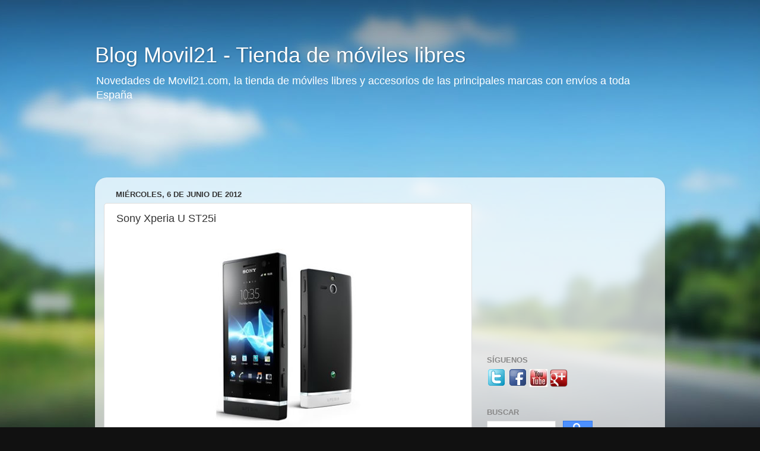

--- FILE ---
content_type: text/html; charset=UTF-8
request_url: http://blog.movil21.com/2012/06/sony-xperia-u-st25i.html
body_size: 21517
content:
<!DOCTYPE html>
<html class='v2' dir='ltr' xmlns='http://www.w3.org/1999/xhtml' xmlns:b='http://www.google.com/2005/gml/b' xmlns:data='http://www.google.com/2005/gml/data' xmlns:expr='http://www.google.com/2005/gml/expr'>
<head>
<link href='https://www.blogger.com/static/v1/widgets/335934321-css_bundle_v2.css' rel='stylesheet' type='text/css'/>
<meta content='width=1100' name='viewport'/>
<meta content='text/html; charset=UTF-8' http-equiv='Content-Type'/>
<meta content='blogger' name='generator'/>
<link href='http://blog.movil21.com/favicon.ico' rel='icon' type='image/x-icon'/>
<link href='http://blog.movil21.com/2012/06/sony-xperia-u-st25i.html' rel='canonical'/>
<link rel="alternate" type="application/atom+xml" title="Blog Movil21 - Tienda de móviles libres - Atom" href="http://blog.movil21.com/feeds/posts/default" />
<link rel="alternate" type="application/rss+xml" title="Blog Movil21 - Tienda de móviles libres - RSS" href="http://blog.movil21.com/feeds/posts/default?alt=rss" />
<link rel="service.post" type="application/atom+xml" title="Blog Movil21 - Tienda de móviles libres - Atom" href="https://www.blogger.com/feeds/7167462108697165211/posts/default" />

<link rel="alternate" type="application/atom+xml" title="Blog Movil21 - Tienda de móviles libres - Atom" href="http://blog.movil21.com/feeds/8979540269904466083/comments/default" />
<!--Can't find substitution for tag [blog.ieCssRetrofitLinks]-->
<link href='https://blogger.googleusercontent.com/img/b/R29vZ2xl/AVvXsEjsR0mOA8Duu9XEzwGEwTcqved_yeGQUtzPdNXaHrkPRYPncfUIzYXqhIsOdleWgT2Bd3Deya-DXe1wFR6Cu7mF_M91L48aHUO0HQlK7m0CDKzZxUj_tAawS1t3mxBU7jE2V27vkQv7ET1u/s1600/z_xperia-u-black-white2.jpg' rel='image_src'/>
<meta content='http://blog.movil21.com/2012/06/sony-xperia-u-st25i.html' property='og:url'/>
<meta content='Sony Xperia U ST25i' property='og:title'/>
<meta content='Blog sobre telefonía móvil de la tienda movil21' property='og:description'/>
<meta content='https://blogger.googleusercontent.com/img/b/R29vZ2xl/AVvXsEjsR0mOA8Duu9XEzwGEwTcqved_yeGQUtzPdNXaHrkPRYPncfUIzYXqhIsOdleWgT2Bd3Deya-DXe1wFR6Cu7mF_M91L48aHUO0HQlK7m0CDKzZxUj_tAawS1t3mxBU7jE2V27vkQv7ET1u/w1200-h630-p-k-no-nu/z_xperia-u-black-white2.jpg' property='og:image'/>
<title>Blog Movil21 - Tienda de móviles libres: Sony Xperia U ST25i</title>
<style id='page-skin-1' type='text/css'><!--
/*-----------------------------------------------
Blogger Template Style
Name:     Picture Window
Designer: Blogger
URL:      www.blogger.com
----------------------------------------------- */
/* Content
----------------------------------------------- */
body {
font: normal normal 15px Arial, Tahoma, Helvetica, FreeSans, sans-serif;
color: #333333;
background: #111111 url(//themes.googleusercontent.com/image?id=1OACCYOE0-eoTRTfsBuX1NMN9nz599ufI1Jh0CggPFA_sK80AGkIr8pLtYRpNUKPmwtEa) repeat-x fixed top center;
}
html body .region-inner {
min-width: 0;
max-width: 100%;
width: auto;
}
.content-outer {
font-size: 90%;
}
a:link {
text-decoration:none;
color: #336699;
}
a:visited {
text-decoration:none;
color: #6699cc;
}
a:hover {
text-decoration:underline;
color: #33aaff;
}
.content-outer {
background: transparent none repeat scroll top left;
-moz-border-radius: 0;
-webkit-border-radius: 0;
-goog-ms-border-radius: 0;
border-radius: 0;
-moz-box-shadow: 0 0 0 rgba(0, 0, 0, .15);
-webkit-box-shadow: 0 0 0 rgba(0, 0, 0, .15);
-goog-ms-box-shadow: 0 0 0 rgba(0, 0, 0, .15);
box-shadow: 0 0 0 rgba(0, 0, 0, .15);
margin: 20px auto;
}
.content-inner {
padding: 0;
}
/* Header
----------------------------------------------- */
.header-outer {
background: transparent none repeat-x scroll top left;
_background-image: none;
color: #ffffff;
-moz-border-radius: 0;
-webkit-border-radius: 0;
-goog-ms-border-radius: 0;
border-radius: 0;
}
.Header img, .Header #header-inner {
-moz-border-radius: 0;
-webkit-border-radius: 0;
-goog-ms-border-radius: 0;
border-radius: 0;
}
.header-inner .Header .titlewrapper,
.header-inner .Header .descriptionwrapper {
padding-left: 0;
padding-right: 0;
}
.Header h1 {
font: normal normal 36px Arial, Tahoma, Helvetica, FreeSans, sans-serif;
text-shadow: 1px 1px 3px rgba(0, 0, 0, 0.3);
}
.Header h1 a {
color: #ffffff;
}
.Header .description {
font-size: 130%;
}
/* Tabs
----------------------------------------------- */
.tabs-inner {
margin: .5em 20px 0;
padding: 0;
}
.tabs-inner .section {
margin: 0;
}
.tabs-inner .widget ul {
padding: 0;
background: transparent none repeat scroll bottom;
-moz-border-radius: 0;
-webkit-border-radius: 0;
-goog-ms-border-radius: 0;
border-radius: 0;
}
.tabs-inner .widget li {
border: none;
}
.tabs-inner .widget li a {
display: inline-block;
padding: .5em 1em;
margin-right: .25em;
color: #ffffff;
font: normal normal 15px Arial, Tahoma, Helvetica, FreeSans, sans-serif;
-moz-border-radius: 10px 10px 0 0;
-webkit-border-top-left-radius: 10px;
-webkit-border-top-right-radius: 10px;
-goog-ms-border-radius: 10px 10px 0 0;
border-radius: 10px 10px 0 0;
background: transparent url(//www.blogblog.com/1kt/transparent/black50.png) repeat scroll top left;
border-right: 1px solid transparent;
}
.tabs-inner .widget li:first-child a {
padding-left: 1.25em;
-moz-border-radius-topleft: 10px;
-moz-border-radius-bottomleft: 0;
-webkit-border-top-left-radius: 10px;
-webkit-border-bottom-left-radius: 0;
-goog-ms-border-top-left-radius: 10px;
-goog-ms-border-bottom-left-radius: 0;
border-top-left-radius: 10px;
border-bottom-left-radius: 0;
}
.tabs-inner .widget li.selected a,
.tabs-inner .widget li a:hover {
position: relative;
z-index: 1;
background: transparent url(//www.blogblog.com/1kt/transparent/white80.png) repeat scroll bottom;
color: #336699;
-moz-box-shadow: 0 0 3px rgba(0, 0, 0, .15);
-webkit-box-shadow: 0 0 3px rgba(0, 0, 0, .15);
-goog-ms-box-shadow: 0 0 3px rgba(0, 0, 0, .15);
box-shadow: 0 0 3px rgba(0, 0, 0, .15);
}
/* Headings
----------------------------------------------- */
h2 {
font: bold normal 13px Arial, Tahoma, Helvetica, FreeSans, sans-serif;
text-transform: uppercase;
color: #888888;
margin: .5em 0;
}
/* Main
----------------------------------------------- */
.main-outer {
background: transparent url(//www.blogblog.com/1kt/transparent/white80.png) repeat scroll top left;
-moz-border-radius: 20px 20px 0 0;
-webkit-border-top-left-radius: 20px;
-webkit-border-top-right-radius: 20px;
-webkit-border-bottom-left-radius: 0;
-webkit-border-bottom-right-radius: 0;
-goog-ms-border-radius: 20px 20px 0 0;
border-radius: 20px 20px 0 0;
-moz-box-shadow: 0 1px 3px rgba(0, 0, 0, .15);
-webkit-box-shadow: 0 1px 3px rgba(0, 0, 0, .15);
-goog-ms-box-shadow: 0 1px 3px rgba(0, 0, 0, .15);
box-shadow: 0 1px 3px rgba(0, 0, 0, .15);
}
.main-inner {
padding: 15px 20px 20px;
}
.main-inner .column-center-inner {
padding: 0 0;
}
.main-inner .column-left-inner {
padding-left: 0;
}
.main-inner .column-right-inner {
padding-right: 0;
}
/* Posts
----------------------------------------------- */
h3.post-title {
margin: 0;
font: normal normal 18px Arial, Tahoma, Helvetica, FreeSans, sans-serif;
}
.comments h4 {
margin: 1em 0 0;
font: normal normal 18px Arial, Tahoma, Helvetica, FreeSans, sans-serif;
}
.date-header span {
color: #333333;
}
.post-outer {
background-color: #ffffff;
border: solid 1px #dddddd;
-moz-border-radius: 5px;
-webkit-border-radius: 5px;
border-radius: 5px;
-goog-ms-border-radius: 5px;
padding: 15px 20px;
margin: 0 -20px 20px;
}
.post-body {
line-height: 1.4;
font-size: 110%;
position: relative;
}
.post-header {
margin: 0 0 1.5em;
color: #999999;
line-height: 1.6;
}
.post-footer {
margin: .5em 0 0;
color: #999999;
line-height: 1.6;
}
#blog-pager {
font-size: 140%
}
#comments .comment-author {
padding-top: 1.5em;
border-top: dashed 1px #ccc;
border-top: dashed 1px rgba(128, 128, 128, .5);
background-position: 0 1.5em;
}
#comments .comment-author:first-child {
padding-top: 0;
border-top: none;
}
.avatar-image-container {
margin: .2em 0 0;
}
/* Comments
----------------------------------------------- */
.comments .comments-content .icon.blog-author {
background-repeat: no-repeat;
background-image: url([data-uri]);
}
.comments .comments-content .loadmore a {
border-top: 1px solid #33aaff;
border-bottom: 1px solid #33aaff;
}
.comments .continue {
border-top: 2px solid #33aaff;
}
/* Widgets
----------------------------------------------- */
.widget ul, .widget #ArchiveList ul.flat {
padding: 0;
list-style: none;
}
.widget ul li, .widget #ArchiveList ul.flat li {
border-top: dashed 1px #ccc;
border-top: dashed 1px rgba(128, 128, 128, .5);
}
.widget ul li:first-child, .widget #ArchiveList ul.flat li:first-child {
border-top: none;
}
.widget .post-body ul {
list-style: disc;
}
.widget .post-body ul li {
border: none;
}
/* Footer
----------------------------------------------- */
.footer-outer {
color:#cccccc;
background: transparent url(//www.blogblog.com/1kt/transparent/black50.png) repeat scroll top left;
-moz-border-radius: 0 0 20px 20px;
-webkit-border-top-left-radius: 0;
-webkit-border-top-right-radius: 0;
-webkit-border-bottom-left-radius: 20px;
-webkit-border-bottom-right-radius: 20px;
-goog-ms-border-radius: 0 0 20px 20px;
border-radius: 0 0 20px 20px;
-moz-box-shadow: 0 1px 3px rgba(0, 0, 0, .15);
-webkit-box-shadow: 0 1px 3px rgba(0, 0, 0, .15);
-goog-ms-box-shadow: 0 1px 3px rgba(0, 0, 0, .15);
box-shadow: 0 1px 3px rgba(0, 0, 0, .15);
}
.footer-inner {
padding: 10px 20px 20px;
}
.footer-outer a {
color: #99ccee;
}
.footer-outer a:visited {
color: #77aaee;
}
.footer-outer a:hover {
color: #33aaff;
}
.footer-outer .widget h2 {
color: #aaaaaa;
}
/* Mobile
----------------------------------------------- */
html body.mobile {
height: auto;
}
html body.mobile {
min-height: 480px;
background-size: 100% auto;
}
.mobile .body-fauxcolumn-outer {
background: transparent none repeat scroll top left;
}
html .mobile .mobile-date-outer, html .mobile .blog-pager {
border-bottom: none;
background: transparent url(//www.blogblog.com/1kt/transparent/white80.png) repeat scroll top left;
margin-bottom: 10px;
}
.mobile .date-outer {
background: transparent url(//www.blogblog.com/1kt/transparent/white80.png) repeat scroll top left;
}
.mobile .header-outer, .mobile .main-outer,
.mobile .post-outer, .mobile .footer-outer {
-moz-border-radius: 0;
-webkit-border-radius: 0;
-goog-ms-border-radius: 0;
border-radius: 0;
}
.mobile .content-outer,
.mobile .main-outer,
.mobile .post-outer {
background: inherit;
border: none;
}
.mobile .content-outer {
font-size: 100%;
}
.mobile-link-button {
background-color: #336699;
}
.mobile-link-button a:link, .mobile-link-button a:visited {
color: #ffffff;
}
.mobile-index-contents {
color: #333333;
}
.mobile .tabs-inner .PageList .widget-content {
background: transparent url(//www.blogblog.com/1kt/transparent/white80.png) repeat scroll bottom;
color: #336699;
}
.mobile .tabs-inner .PageList .widget-content .pagelist-arrow {
border-left: 1px solid transparent;
}

--></style>
<style id='template-skin-1' type='text/css'><!--
body {
min-width: 960px;
}
.content-outer, .content-fauxcolumn-outer, .region-inner {
min-width: 960px;
max-width: 960px;
_width: 960px;
}
.main-inner .columns {
padding-left: 0;
padding-right: 310px;
}
.main-inner .fauxcolumn-center-outer {
left: 0;
right: 310px;
/* IE6 does not respect left and right together */
_width: expression(this.parentNode.offsetWidth -
parseInt("0") -
parseInt("310px") + 'px');
}
.main-inner .fauxcolumn-left-outer {
width: 0;
}
.main-inner .fauxcolumn-right-outer {
width: 310px;
}
.main-inner .column-left-outer {
width: 0;
right: 100%;
margin-left: -0;
}
.main-inner .column-right-outer {
width: 310px;
margin-right: -310px;
}
#layout {
min-width: 0;
}
#layout .content-outer {
min-width: 0;
width: 800px;
}
#layout .region-inner {
min-width: 0;
width: auto;
}
--></style>
<link href='https://www.blogger.com/dyn-css/authorization.css?targetBlogID=7167462108697165211&amp;zx=c916607c-644f-4480-827a-d5aa7f4662da' media='none' onload='if(media!=&#39;all&#39;)media=&#39;all&#39;' rel='stylesheet'/><noscript><link href='https://www.blogger.com/dyn-css/authorization.css?targetBlogID=7167462108697165211&amp;zx=c916607c-644f-4480-827a-d5aa7f4662da' rel='stylesheet'/></noscript>
<meta name='google-adsense-platform-account' content='ca-host-pub-1556223355139109'/>
<meta name='google-adsense-platform-domain' content='blogspot.com'/>

<!-- data-ad-client=ca-pub-1967573861928973 -->

</head>
<body class='loading variant-open'>
<div class='navbar no-items section' id='navbar'>
</div>
<div class='body-fauxcolumns'>
<div class='fauxcolumn-outer body-fauxcolumn-outer'>
<div class='cap-top'>
<div class='cap-left'></div>
<div class='cap-right'></div>
</div>
<div class='fauxborder-left'>
<div class='fauxborder-right'></div>
<div class='fauxcolumn-inner'>
</div>
</div>
<div class='cap-bottom'>
<div class='cap-left'></div>
<div class='cap-right'></div>
</div>
</div>
</div>
<div class='content'>
<div class='content-fauxcolumns'>
<div class='fauxcolumn-outer content-fauxcolumn-outer'>
<div class='cap-top'>
<div class='cap-left'></div>
<div class='cap-right'></div>
</div>
<div class='fauxborder-left'>
<div class='fauxborder-right'></div>
<div class='fauxcolumn-inner'>
</div>
</div>
<div class='cap-bottom'>
<div class='cap-left'></div>
<div class='cap-right'></div>
</div>
</div>
</div>
<div class='content-outer'>
<div class='content-cap-top cap-top'>
<div class='cap-left'></div>
<div class='cap-right'></div>
</div>
<div class='fauxborder-left content-fauxborder-left'>
<div class='fauxborder-right content-fauxborder-right'></div>
<div class='content-inner'>
<header>
<div class='header-outer'>
<div class='header-cap-top cap-top'>
<div class='cap-left'></div>
<div class='cap-right'></div>
</div>
<div class='fauxborder-left header-fauxborder-left'>
<div class='fauxborder-right header-fauxborder-right'></div>
<div class='region-inner header-inner'>
<div class='header section' id='header'><div class='widget Header' data-version='1' id='Header1'>
<div id='header-inner'>
<div class='titlewrapper'>
<h1 class='title'>
<a href='http://blog.movil21.com/'>
Blog Movil21 - Tienda de móviles libres
</a>
</h1>
</div>
<div class='descriptionwrapper'>
<p class='description'><span>Novedades de Movil21.com, la tienda de móviles libres y accesorios de las principales marcas con envíos a toda España</span></p>
</div>
</div>
</div></div>
</div>
</div>
<div class='header-cap-bottom cap-bottom'>
<div class='cap-left'></div>
<div class='cap-right'></div>
</div>
</div>
</header>
<div class='tabs-outer'>
<div class='tabs-cap-top cap-top'>
<div class='cap-left'></div>
<div class='cap-right'></div>
</div>
<div class='fauxborder-left tabs-fauxborder-left'>
<div class='fauxborder-right tabs-fauxborder-right'></div>
<div class='region-inner tabs-inner'>
<div class='tabs section' id='crosscol'><div class='widget AdSense' data-version='1' id='AdSense3'>
<div class='widget-content'>
<script type="text/javascript">
    google_ad_client = "ca-pub-1967573861928973";
    google_ad_host = "ca-host-pub-1556223355139109";
    google_ad_host_channel = "L0005";
    google_ad_slot = "5184917045";
    google_ad_width = 728;
    google_ad_height = 90;
</script>
<!-- blog-movil21_crosscol_AdSense3_728x90_as -->
<script type="text/javascript"
src="//pagead2.googlesyndication.com/pagead/show_ads.js">
</script>
<div class='clear'></div>
</div>
</div></div>
<div class='tabs no-items section' id='crosscol-overflow'></div>
</div>
</div>
<div class='tabs-cap-bottom cap-bottom'>
<div class='cap-left'></div>
<div class='cap-right'></div>
</div>
</div>
<div class='main-outer'>
<div class='main-cap-top cap-top'>
<div class='cap-left'></div>
<div class='cap-right'></div>
</div>
<div class='fauxborder-left main-fauxborder-left'>
<div class='fauxborder-right main-fauxborder-right'></div>
<div class='region-inner main-inner'>
<div class='columns fauxcolumns'>
<div class='fauxcolumn-outer fauxcolumn-center-outer'>
<div class='cap-top'>
<div class='cap-left'></div>
<div class='cap-right'></div>
</div>
<div class='fauxborder-left'>
<div class='fauxborder-right'></div>
<div class='fauxcolumn-inner'>
</div>
</div>
<div class='cap-bottom'>
<div class='cap-left'></div>
<div class='cap-right'></div>
</div>
</div>
<div class='fauxcolumn-outer fauxcolumn-left-outer'>
<div class='cap-top'>
<div class='cap-left'></div>
<div class='cap-right'></div>
</div>
<div class='fauxborder-left'>
<div class='fauxborder-right'></div>
<div class='fauxcolumn-inner'>
</div>
</div>
<div class='cap-bottom'>
<div class='cap-left'></div>
<div class='cap-right'></div>
</div>
</div>
<div class='fauxcolumn-outer fauxcolumn-right-outer'>
<div class='cap-top'>
<div class='cap-left'></div>
<div class='cap-right'></div>
</div>
<div class='fauxborder-left'>
<div class='fauxborder-right'></div>
<div class='fauxcolumn-inner'>
</div>
</div>
<div class='cap-bottom'>
<div class='cap-left'></div>
<div class='cap-right'></div>
</div>
</div>
<!-- corrects IE6 width calculation -->
<div class='columns-inner'>
<div class='column-center-outer'>
<div class='column-center-inner'>
<div class='main section' id='main'><div class='widget Blog' data-version='1' id='Blog1'>
<div class='blog-posts hfeed'>

          <div class="date-outer">
        
<h2 class='date-header'><span>miércoles, 6 de junio de 2012</span></h2>

          <div class="date-posts">
        
<div class='post-outer'>
<div class='post hentry' itemprop='blogPost' itemscope='itemscope' itemtype='http://schema.org/BlogPosting'>
<meta content='https://blogger.googleusercontent.com/img/b/R29vZ2xl/AVvXsEjsR0mOA8Duu9XEzwGEwTcqved_yeGQUtzPdNXaHrkPRYPncfUIzYXqhIsOdleWgT2Bd3Deya-DXe1wFR6Cu7mF_M91L48aHUO0HQlK7m0CDKzZxUj_tAawS1t3mxBU7jE2V27vkQv7ET1u/s1600/z_xperia-u-black-white2.jpg' itemprop='image_url'/>
<meta content='7167462108697165211' itemprop='blogId'/>
<meta content='8979540269904466083' itemprop='postId'/>
<a name='8979540269904466083'></a>
<h3 class='post-title entry-title' itemprop='name'>
Sony Xperia U ST25i
</h3>
<div class='post-header'>
<div class='post-header-line-1'></div>
</div>
<div class='post-body entry-content' id='post-body-8979540269904466083' itemprop='description articleBody'>
<br />
<div class="separator" style="clear: both; text-align: center;">
<a href="https://blogger.googleusercontent.com/img/b/R29vZ2xl/AVvXsEjsR0mOA8Duu9XEzwGEwTcqved_yeGQUtzPdNXaHrkPRYPncfUIzYXqhIsOdleWgT2Bd3Deya-DXe1wFR6Cu7mF_M91L48aHUO0HQlK7m0CDKzZxUj_tAawS1t3mxBU7jE2V27vkQv7ET1u/s1600/z_xperia-u-black-white2.jpg" imageanchor="1" style="margin-left: 1em; margin-right: 1em;"><img border="0" src="https://blogger.googleusercontent.com/img/b/R29vZ2xl/AVvXsEjsR0mOA8Duu9XEzwGEwTcqved_yeGQUtzPdNXaHrkPRYPncfUIzYXqhIsOdleWgT2Bd3Deya-DXe1wFR6Cu7mF_M91L48aHUO0HQlK7m0CDKzZxUj_tAawS1t3mxBU7jE2V27vkQv7ET1u/s1600/z_xperia-u-black-white2.jpg" /></a></div>
<br />
<br />
<br />
<br />
<br />
<h2 style="font-family: Verdana;">

<a href="http://www.movil21.com/b2c/index.php?page=pp_producto.php&amp;md=0&amp;ref=xperia-u-negro">Sony Xperia U ST25i</a></h2>
<span style="background-color: white; font-family: Verdana;">Características principales:</span><br />
<ul style="font-family: Verdana;">
<li>Dimensiones: 112 x 54 x 12 mm</li>
<li>Peso: 110 gr</li>
<li>UMTS HSDPA 3G y GSM 850/900/1800/1900</li>
<li>Pantalla multi-táctil 3.5 ''</li>
<li>Cámara 5 megapíxeles</li>
<li>S.O. Android&#8482; 2.3</li>
<li>Procesador Dual Core 1 GHz</li>
<li>512 MB RAM</li>
<li>A-GPS</li>
<li>Wi-Fi&#8482;</li>
<li>Bluetooth&#8482;</li>
<li>Radio FM</li>
<li>Memoria interna de 8Gb</li>
<li>Teléfono móvil libre</li>
</ul>
<div style='clear: both;'></div>
</div>
<div class='post-footer'>
<div class='post-footer-line post-footer-line-1'><span class='post-author vcard'>
</span>
<span class='post-timestamp'>
</span>
<span class='post-comment-link'>
</span>
<span class='post-icons'>
<span class='item-action'>
<a href='https://www.blogger.com/email-post/7167462108697165211/8979540269904466083' title='Enviar entrada por correo electrónico'>
<img alt='' class='icon-action' height='13' src='http://img1.blogblog.com/img/icon18_email.gif' width='18'/>
</a>
</span>
<span class='item-control blog-admin pid-73394979'>
<a href='https://www.blogger.com/post-edit.g?blogID=7167462108697165211&postID=8979540269904466083&from=pencil' title='Editar entrada'>
<img alt='' class='icon-action' height='18' src='https://resources.blogblog.com/img/icon18_edit_allbkg.gif' width='18'/>
</a>
</span>
</span>
<div class='post-share-buttons goog-inline-block'>
<a class='goog-inline-block share-button sb-email' href='https://www.blogger.com/share-post.g?blogID=7167462108697165211&postID=8979540269904466083&target=email' target='_blank' title='Enviar por correo electrónico'><span class='share-button-link-text'>Enviar por correo electrónico</span></a><a class='goog-inline-block share-button sb-blog' href='https://www.blogger.com/share-post.g?blogID=7167462108697165211&postID=8979540269904466083&target=blog' onclick='window.open(this.href, "_blank", "height=270,width=475"); return false;' target='_blank' title='Escribe un blog'><span class='share-button-link-text'>Escribe un blog</span></a><a class='goog-inline-block share-button sb-twitter' href='https://www.blogger.com/share-post.g?blogID=7167462108697165211&postID=8979540269904466083&target=twitter' target='_blank' title='Compartir en X'><span class='share-button-link-text'>Compartir en X</span></a><a class='goog-inline-block share-button sb-facebook' href='https://www.blogger.com/share-post.g?blogID=7167462108697165211&postID=8979540269904466083&target=facebook' onclick='window.open(this.href, "_blank", "height=430,width=640"); return false;' target='_blank' title='Compartir con Facebook'><span class='share-button-link-text'>Compartir con Facebook</span></a><a class='goog-inline-block share-button sb-pinterest' href='https://www.blogger.com/share-post.g?blogID=7167462108697165211&postID=8979540269904466083&target=pinterest' target='_blank' title='Compartir en Pinterest'><span class='share-button-link-text'>Compartir en Pinterest</span></a>
</div>
</div>
<div class='post-footer-line post-footer-line-2'><span class='post-labels'>
Etiquetas:
<a href='http://blog.movil21.com/search/label/libre' rel='tag'>libre</a>,
<a href='http://blog.movil21.com/search/label/sony%20xperia%20u' rel='tag'>sony xperia u</a>,
<a href='http://blog.movil21.com/search/label/st25i' rel='tag'>st25i</a>
</span>
</div>
<div class='post-footer-line post-footer-line-3'></div>
</div>
</div>
<div class='comments' id='comments'>
<a name='comments'></a>
<h4>No hay comentarios:</h4>
<div id='Blog1_comments-block-wrapper'>
<dl class='avatar-comment-indent' id='comments-block'>
</dl>
</div>
<p class='comment-footer'>
<div class='comment-form'>
<a name='comment-form'></a>
<h4 id='comment-post-message'>Publicar un comentario</h4>
<p>
</p>
<a href='https://www.blogger.com/comment/frame/7167462108697165211?po=8979540269904466083&hl=es&saa=85391&origin=http://blog.movil21.com' id='comment-editor-src'></a>
<iframe allowtransparency='true' class='blogger-iframe-colorize blogger-comment-from-post' frameborder='0' height='410px' id='comment-editor' name='comment-editor' src='' width='100%'></iframe>
<script src='https://www.blogger.com/static/v1/jsbin/2830521187-comment_from_post_iframe.js' type='text/javascript'></script>
<script type='text/javascript'>
      BLOG_CMT_createIframe('https://www.blogger.com/rpc_relay.html');
    </script>
</div>
</p>
</div>
</div>

        </div></div>
      
</div>
<div class='blog-pager' id='blog-pager'>
<span id='blog-pager-newer-link'>
<a class='blog-pager-newer-link' href='http://blog.movil21.com/2012/06/samsung-galaxy-s2-rosa.html' id='Blog1_blog-pager-newer-link' title='Entrada más reciente'>Entrada más reciente</a>
</span>
<span id='blog-pager-older-link'>
<a class='blog-pager-older-link' href='http://blog.movil21.com/2012/06/samsung-i9300-galaxy-s3.html' id='Blog1_blog-pager-older-link' title='Entrada antigua'>Entrada antigua</a>
</span>
<a class='home-link' href='http://blog.movil21.com/'>Inicio</a>
</div>
<div class='clear'></div>
<div class='post-feeds'>
<div class='feed-links'>
Suscribirse a:
<a class='feed-link' href='http://blog.movil21.com/feeds/8979540269904466083/comments/default' target='_blank' type='application/atom+xml'>Enviar comentarios (Atom)</a>
</div>
</div>
</div></div>
</div>
</div>
<div class='column-left-outer'>
<div class='column-left-inner'>
<aside>
</aside>
</div>
</div>
<div class='column-right-outer'>
<div class='column-right-inner'>
<aside>
<div class='sidebar section' id='sidebar-right-1'><div class='widget AdSense' data-version='1' id='AdSense1'>
<div class='widget-content'>
<script type="text/javascript">
    google_ad_client = "ca-pub-1967573861928973";
    google_ad_host = "ca-host-pub-1556223355139109";
    google_ad_host_channel = "L0001";
    google_ad_slot = "1239179049";
    google_ad_width = 250;
    google_ad_height = 250;
</script>
<!-- blog-movil21_sidebar-right-1_AdSense1_250x250_as -->
<script type="text/javascript"
src="//pagead2.googlesyndication.com/pagead/show_ads.js">
</script>
<div class='clear'></div>
</div>
</div><div class='widget HTML' data-version='1' id='HTML6'>
<h2 class='title'>Síguenos</h2>
<div class='widget-content'>
<a href="http://twitter.com/movil21" target="_blank"><img src="https://blogger.googleusercontent.com/img/b/R29vZ2xl/AVvXsEiXpeslY0WvmS1onyccbZDafgEOcDcsvqKiZ1hbPjYB199_jUCPsYpmzmRK2epTzr7Z4UUhyp3lhdksYxW4UCtHTz7oLBsfj_mlKlRZ5YB-3YLK2Io7ElQvsd4IruH21mn8z3r6NwCY7r_p/s32/twitter32.png" width=32 height=32 alt="Síguenos en Twitter" /></a>

<a href="http://www.facebook.com/movil21com" target="_blank"><img alt="Síguenos en Facebook" src="https://blogger.googleusercontent.com/img/b/R29vZ2xl/AVvXsEiUC5bMis3BUk_LrMaMmGCA7UoAruOvC_zv2FmK6SuzZZMqOhA7zuwoqY1ljoVXPGJIRVOBT7mVonRJERWEWjP1mujKn88-rt-glGARQnBxaGB026FpL9B8JpCye__cZVz3DL7KhMfdjewx/s32/facebook32.png" width=32 height=32  /></a>

<a href="https://www.youtube.com/user/movil21com" target="_blank"><img alt="Síguenos en YouTube" src="
https://blogger.googleusercontent.com/img/b/R29vZ2xl/AVvXsEgIhu7RD3WHOQm5weM5dlfCzKNamAHutEdtvinwB6j44Z_8gCNANyPNVvh70WSmhSPE3iRo4GiuPKUoFJyAVbiMKz4eXpSo86B2IEq1TEeGNLDGTbJiGvjt5b8-qH1k-_rTKuj3VPT8Yenw/h120/youtube_logo.jpg" width=30 height=30  /></a>

<a href="https://plus.google.com/+movil21" target="_blank"><img alt="Síguenos en Google+" src="
https://blogger.googleusercontent.com/img/b/R29vZ2xl/AVvXsEjr55VDtP8tx3uFtWjOb7ylOzMnZHEJFNgZMWhfTV3Ls6kdMTWgRj_itRf6qgB1-ikDg4yEj0JtB2ORFiDd55xpZe5vprBGMp-4OqPe40Iw4qkIa1JUPuK0eLjtkMUDzFDIXqwqtJYYe04G/h120/Google_Plus_Logo.png" width=30 height=30  /></a>
</div>
<div class='clear'></div>
</div><div class='widget HTML' data-version='1' id='HTML5'>
<h2 class='title'>Buscar</h2>
<div class='widget-content'>
<style type="text/css">
/* Boton y borde del buscador */
#search-btn {
width:50px;
height: 25px;
background: url(https://blogger.googleusercontent.com/img/b/R29vZ2xl/AVvXsEjEQNPdXVXrFjXDKrjicE4BWO5P8r5rdI4LlZM6EK-hky04Q13LY_5FlHSk0cRJKZsI0wtSHdSMeY6lgqcArpwTOd5MqHlGvzXeQ7bYhfrhVKWQTjiXjiWtmxR8zvzkXwyt3_7qG1QTgYkE/s1600/ico-search.png) no-repeat #4d90fe center;
font-size:0;
padding: 1px;
margin: 0px 0px 0px 12px;
border: 1px solid #3079ED;
}
#search-box {
float:left;
width:110px;height:25px;
line-height:25px;
text-indent:10px;
font-family:arial, sans-serif;
font-size:1em;
color:#333;
background: #fff;
border:solid 1px #d9d9d9;
}
/* Fin del codigo */
</style>
<form action='/search' id='searchthis' method='get' style='display:inline;'>
<input id='search-box' name='q' onblur='if (this.value == &quot;&quot;) {this.value = &quot;&quot;;}' onfocus='if (this.value = &quot;&quot;) {this.value = &quot;&quot;;}' type='text' value=''/>
<input id='search-btn' type='submit' value=''/></form>
</div>
<div class='clear'></div>
</div><div class='widget HTML' data-version='1' id='HTML2'>
<h2 class='title'>Reciba las novedades en su correo electrónico</h2>
<div class='widget-content'>
<form action="http://feedburner.google.com/fb/a/mailverify" style="border:1px solid #ccc;padding:3px;text-align:center;" target="popupwindow" method="post" onsubmit="window.open('http://feedburner.google.com/fb/a/mailverify?uri=BlogMovil21com', 'popupwindow', 'scrollbars=yes,width=550,height=520');return true"><p>Introduzca su email:</p><p><input style="width:140px" name="email" type="text"/></p><input value="BlogMovil21com" name="uri" type="hidden"/><input value="es_ES" name="loc" type="hidden"/><input value="Suscribirse" type="submit"/><p>Delivered by <a href="http://feedburner.google.com" target="_blank">FeedBurner</a></p></form>
</div>
<div class='clear'></div>
</div><div class='widget HTML' data-version='1' id='HTML1'>
<h2 class='title'>Suscribete a nuestro RSS</h2>
<div class='widget-content'>
<p><a href="http://feeds.feedburner.com/BlogMovil21com" rel="alternate" type="application/rss+xml"><img alt="" style="vertical-align:middle;border:0" src="http://www.feedburner.com/fb/images/pub/feed-icon32x32.png"/></a>&nbsp;<a href="http://feeds.feedburner.com/BlogMovil21com" rel="alternate" type="application/rss+xml">Subscribe in a reader</a></p>
</div>
<div class='clear'></div>
</div><div class='widget LinkList' data-version='1' id='LinkList1'>
<h2>Enlaces</h2>
<div class='widget-content'>
<ul>
<li><a href='http://movil21.com/contact/'>Contactar</a></li>
<li><a href='http://movil21.com/lopd/'>Protección de Datos</a></li>
<li><a href='http://www.hipergsm.com/'>Mayorista de telefonía móvil</a></li>
<li><a href='http://movil21.com/'>Tienda de móviles libres</a></li>
</ul>
<div class='clear'></div>
</div>
</div><div class='widget BlogArchive' data-version='1' id='BlogArchive1'>
<h2>Archivo del blog</h2>
<div class='widget-content'>
<div id='ArchiveList'>
<div id='BlogArchive1_ArchiveList'>
<ul class='hierarchy'>
<li class='archivedate collapsed'>
<a class='toggle' href='javascript:void(0)'>
<span class='zippy'>

        &#9658;&#160;
      
</span>
</a>
<a class='post-count-link' href='http://blog.movil21.com/2015/'>
2015
</a>
<span class='post-count' dir='ltr'>(4)</span>
<ul class='hierarchy'>
<li class='archivedate collapsed'>
<a class='toggle' href='javascript:void(0)'>
<span class='zippy'>

        &#9658;&#160;
      
</span>
</a>
<a class='post-count-link' href='http://blog.movil21.com/2015/07/'>
julio
</a>
<span class='post-count' dir='ltr'>(2)</span>
</li>
</ul>
<ul class='hierarchy'>
<li class='archivedate collapsed'>
<a class='toggle' href='javascript:void(0)'>
<span class='zippy'>

        &#9658;&#160;
      
</span>
</a>
<a class='post-count-link' href='http://blog.movil21.com/2015/02/'>
febrero
</a>
<span class='post-count' dir='ltr'>(1)</span>
</li>
</ul>
<ul class='hierarchy'>
<li class='archivedate collapsed'>
<a class='toggle' href='javascript:void(0)'>
<span class='zippy'>

        &#9658;&#160;
      
</span>
</a>
<a class='post-count-link' href='http://blog.movil21.com/2015/01/'>
enero
</a>
<span class='post-count' dir='ltr'>(1)</span>
</li>
</ul>
</li>
</ul>
<ul class='hierarchy'>
<li class='archivedate collapsed'>
<a class='toggle' href='javascript:void(0)'>
<span class='zippy'>

        &#9658;&#160;
      
</span>
</a>
<a class='post-count-link' href='http://blog.movil21.com/2014/'>
2014
</a>
<span class='post-count' dir='ltr'>(31)</span>
<ul class='hierarchy'>
<li class='archivedate collapsed'>
<a class='toggle' href='javascript:void(0)'>
<span class='zippy'>

        &#9658;&#160;
      
</span>
</a>
<a class='post-count-link' href='http://blog.movil21.com/2014/12/'>
diciembre
</a>
<span class='post-count' dir='ltr'>(3)</span>
</li>
</ul>
<ul class='hierarchy'>
<li class='archivedate collapsed'>
<a class='toggle' href='javascript:void(0)'>
<span class='zippy'>

        &#9658;&#160;
      
</span>
</a>
<a class='post-count-link' href='http://blog.movil21.com/2014/11/'>
noviembre
</a>
<span class='post-count' dir='ltr'>(1)</span>
</li>
</ul>
<ul class='hierarchy'>
<li class='archivedate collapsed'>
<a class='toggle' href='javascript:void(0)'>
<span class='zippy'>

        &#9658;&#160;
      
</span>
</a>
<a class='post-count-link' href='http://blog.movil21.com/2014/10/'>
octubre
</a>
<span class='post-count' dir='ltr'>(3)</span>
</li>
</ul>
<ul class='hierarchy'>
<li class='archivedate collapsed'>
<a class='toggle' href='javascript:void(0)'>
<span class='zippy'>

        &#9658;&#160;
      
</span>
</a>
<a class='post-count-link' href='http://blog.movil21.com/2014/09/'>
septiembre
</a>
<span class='post-count' dir='ltr'>(3)</span>
</li>
</ul>
<ul class='hierarchy'>
<li class='archivedate collapsed'>
<a class='toggle' href='javascript:void(0)'>
<span class='zippy'>

        &#9658;&#160;
      
</span>
</a>
<a class='post-count-link' href='http://blog.movil21.com/2014/08/'>
agosto
</a>
<span class='post-count' dir='ltr'>(3)</span>
</li>
</ul>
<ul class='hierarchy'>
<li class='archivedate collapsed'>
<a class='toggle' href='javascript:void(0)'>
<span class='zippy'>

        &#9658;&#160;
      
</span>
</a>
<a class='post-count-link' href='http://blog.movil21.com/2014/07/'>
julio
</a>
<span class='post-count' dir='ltr'>(3)</span>
</li>
</ul>
<ul class='hierarchy'>
<li class='archivedate collapsed'>
<a class='toggle' href='javascript:void(0)'>
<span class='zippy'>

        &#9658;&#160;
      
</span>
</a>
<a class='post-count-link' href='http://blog.movil21.com/2014/06/'>
junio
</a>
<span class='post-count' dir='ltr'>(2)</span>
</li>
</ul>
<ul class='hierarchy'>
<li class='archivedate collapsed'>
<a class='toggle' href='javascript:void(0)'>
<span class='zippy'>

        &#9658;&#160;
      
</span>
</a>
<a class='post-count-link' href='http://blog.movil21.com/2014/05/'>
mayo
</a>
<span class='post-count' dir='ltr'>(3)</span>
</li>
</ul>
<ul class='hierarchy'>
<li class='archivedate collapsed'>
<a class='toggle' href='javascript:void(0)'>
<span class='zippy'>

        &#9658;&#160;
      
</span>
</a>
<a class='post-count-link' href='http://blog.movil21.com/2014/04/'>
abril
</a>
<span class='post-count' dir='ltr'>(4)</span>
</li>
</ul>
<ul class='hierarchy'>
<li class='archivedate collapsed'>
<a class='toggle' href='javascript:void(0)'>
<span class='zippy'>

        &#9658;&#160;
      
</span>
</a>
<a class='post-count-link' href='http://blog.movil21.com/2014/03/'>
marzo
</a>
<span class='post-count' dir='ltr'>(1)</span>
</li>
</ul>
<ul class='hierarchy'>
<li class='archivedate collapsed'>
<a class='toggle' href='javascript:void(0)'>
<span class='zippy'>

        &#9658;&#160;
      
</span>
</a>
<a class='post-count-link' href='http://blog.movil21.com/2014/02/'>
febrero
</a>
<span class='post-count' dir='ltr'>(3)</span>
</li>
</ul>
<ul class='hierarchy'>
<li class='archivedate collapsed'>
<a class='toggle' href='javascript:void(0)'>
<span class='zippy'>

        &#9658;&#160;
      
</span>
</a>
<a class='post-count-link' href='http://blog.movil21.com/2014/01/'>
enero
</a>
<span class='post-count' dir='ltr'>(2)</span>
</li>
</ul>
</li>
</ul>
<ul class='hierarchy'>
<li class='archivedate collapsed'>
<a class='toggle' href='javascript:void(0)'>
<span class='zippy'>

        &#9658;&#160;
      
</span>
</a>
<a class='post-count-link' href='http://blog.movil21.com/2013/'>
2013
</a>
<span class='post-count' dir='ltr'>(72)</span>
<ul class='hierarchy'>
<li class='archivedate collapsed'>
<a class='toggle' href='javascript:void(0)'>
<span class='zippy'>

        &#9658;&#160;
      
</span>
</a>
<a class='post-count-link' href='http://blog.movil21.com/2013/12/'>
diciembre
</a>
<span class='post-count' dir='ltr'>(5)</span>
</li>
</ul>
<ul class='hierarchy'>
<li class='archivedate collapsed'>
<a class='toggle' href='javascript:void(0)'>
<span class='zippy'>

        &#9658;&#160;
      
</span>
</a>
<a class='post-count-link' href='http://blog.movil21.com/2013/11/'>
noviembre
</a>
<span class='post-count' dir='ltr'>(5)</span>
</li>
</ul>
<ul class='hierarchy'>
<li class='archivedate collapsed'>
<a class='toggle' href='javascript:void(0)'>
<span class='zippy'>

        &#9658;&#160;
      
</span>
</a>
<a class='post-count-link' href='http://blog.movil21.com/2013/10/'>
octubre
</a>
<span class='post-count' dir='ltr'>(3)</span>
</li>
</ul>
<ul class='hierarchy'>
<li class='archivedate collapsed'>
<a class='toggle' href='javascript:void(0)'>
<span class='zippy'>

        &#9658;&#160;
      
</span>
</a>
<a class='post-count-link' href='http://blog.movil21.com/2013/09/'>
septiembre
</a>
<span class='post-count' dir='ltr'>(3)</span>
</li>
</ul>
<ul class='hierarchy'>
<li class='archivedate collapsed'>
<a class='toggle' href='javascript:void(0)'>
<span class='zippy'>

        &#9658;&#160;
      
</span>
</a>
<a class='post-count-link' href='http://blog.movil21.com/2013/08/'>
agosto
</a>
<span class='post-count' dir='ltr'>(2)</span>
</li>
</ul>
<ul class='hierarchy'>
<li class='archivedate collapsed'>
<a class='toggle' href='javascript:void(0)'>
<span class='zippy'>

        &#9658;&#160;
      
</span>
</a>
<a class='post-count-link' href='http://blog.movil21.com/2013/07/'>
julio
</a>
<span class='post-count' dir='ltr'>(8)</span>
</li>
</ul>
<ul class='hierarchy'>
<li class='archivedate collapsed'>
<a class='toggle' href='javascript:void(0)'>
<span class='zippy'>

        &#9658;&#160;
      
</span>
</a>
<a class='post-count-link' href='http://blog.movil21.com/2013/06/'>
junio
</a>
<span class='post-count' dir='ltr'>(5)</span>
</li>
</ul>
<ul class='hierarchy'>
<li class='archivedate collapsed'>
<a class='toggle' href='javascript:void(0)'>
<span class='zippy'>

        &#9658;&#160;
      
</span>
</a>
<a class='post-count-link' href='http://blog.movil21.com/2013/05/'>
mayo
</a>
<span class='post-count' dir='ltr'>(2)</span>
</li>
</ul>
<ul class='hierarchy'>
<li class='archivedate collapsed'>
<a class='toggle' href='javascript:void(0)'>
<span class='zippy'>

        &#9658;&#160;
      
</span>
</a>
<a class='post-count-link' href='http://blog.movil21.com/2013/04/'>
abril
</a>
<span class='post-count' dir='ltr'>(5)</span>
</li>
</ul>
<ul class='hierarchy'>
<li class='archivedate collapsed'>
<a class='toggle' href='javascript:void(0)'>
<span class='zippy'>

        &#9658;&#160;
      
</span>
</a>
<a class='post-count-link' href='http://blog.movil21.com/2013/03/'>
marzo
</a>
<span class='post-count' dir='ltr'>(7)</span>
</li>
</ul>
<ul class='hierarchy'>
<li class='archivedate collapsed'>
<a class='toggle' href='javascript:void(0)'>
<span class='zippy'>

        &#9658;&#160;
      
</span>
</a>
<a class='post-count-link' href='http://blog.movil21.com/2013/02/'>
febrero
</a>
<span class='post-count' dir='ltr'>(9)</span>
</li>
</ul>
<ul class='hierarchy'>
<li class='archivedate collapsed'>
<a class='toggle' href='javascript:void(0)'>
<span class='zippy'>

        &#9658;&#160;
      
</span>
</a>
<a class='post-count-link' href='http://blog.movil21.com/2013/01/'>
enero
</a>
<span class='post-count' dir='ltr'>(18)</span>
</li>
</ul>
</li>
</ul>
<ul class='hierarchy'>
<li class='archivedate expanded'>
<a class='toggle' href='javascript:void(0)'>
<span class='zippy toggle-open'>

        &#9660;&#160;
      
</span>
</a>
<a class='post-count-link' href='http://blog.movil21.com/2012/'>
2012
</a>
<span class='post-count' dir='ltr'>(49)</span>
<ul class='hierarchy'>
<li class='archivedate collapsed'>
<a class='toggle' href='javascript:void(0)'>
<span class='zippy'>

        &#9658;&#160;
      
</span>
</a>
<a class='post-count-link' href='http://blog.movil21.com/2012/12/'>
diciembre
</a>
<span class='post-count' dir='ltr'>(17)</span>
</li>
</ul>
<ul class='hierarchy'>
<li class='archivedate collapsed'>
<a class='toggle' href='javascript:void(0)'>
<span class='zippy'>

        &#9658;&#160;
      
</span>
</a>
<a class='post-count-link' href='http://blog.movil21.com/2012/11/'>
noviembre
</a>
<span class='post-count' dir='ltr'>(5)</span>
</li>
</ul>
<ul class='hierarchy'>
<li class='archivedate collapsed'>
<a class='toggle' href='javascript:void(0)'>
<span class='zippy'>

        &#9658;&#160;
      
</span>
</a>
<a class='post-count-link' href='http://blog.movil21.com/2012/10/'>
octubre
</a>
<span class='post-count' dir='ltr'>(1)</span>
</li>
</ul>
<ul class='hierarchy'>
<li class='archivedate collapsed'>
<a class='toggle' href='javascript:void(0)'>
<span class='zippy'>

        &#9658;&#160;
      
</span>
</a>
<a class='post-count-link' href='http://blog.movil21.com/2012/09/'>
septiembre
</a>
<span class='post-count' dir='ltr'>(1)</span>
</li>
</ul>
<ul class='hierarchy'>
<li class='archivedate collapsed'>
<a class='toggle' href='javascript:void(0)'>
<span class='zippy'>

        &#9658;&#160;
      
</span>
</a>
<a class='post-count-link' href='http://blog.movil21.com/2012/08/'>
agosto
</a>
<span class='post-count' dir='ltr'>(1)</span>
</li>
</ul>
<ul class='hierarchy'>
<li class='archivedate collapsed'>
<a class='toggle' href='javascript:void(0)'>
<span class='zippy'>

        &#9658;&#160;
      
</span>
</a>
<a class='post-count-link' href='http://blog.movil21.com/2012/07/'>
julio
</a>
<span class='post-count' dir='ltr'>(2)</span>
</li>
</ul>
<ul class='hierarchy'>
<li class='archivedate expanded'>
<a class='toggle' href='javascript:void(0)'>
<span class='zippy toggle-open'>

        &#9660;&#160;
      
</span>
</a>
<a class='post-count-link' href='http://blog.movil21.com/2012/06/'>
junio
</a>
<span class='post-count' dir='ltr'>(4)</span>
<ul class='posts'>
<li><a href='http://blog.movil21.com/2012/06/htc-desire-c.html'>HTC Desire C</a></li>
<li><a href='http://blog.movil21.com/2012/06/samsung-galaxy-s2-rosa.html'>Samsung Galaxy S2 Rosa</a></li>
<li><a href='http://blog.movil21.com/2012/06/sony-xperia-u-st25i.html'>Sony Xperia U ST25i</a></li>
<li><a href='http://blog.movil21.com/2012/06/samsung-i9300-galaxy-s3.html'>Samsung i9300 Galaxy S3</a></li>
</ul>
</li>
</ul>
<ul class='hierarchy'>
<li class='archivedate collapsed'>
<a class='toggle' href='javascript:void(0)'>
<span class='zippy'>

        &#9658;&#160;
      
</span>
</a>
<a class='post-count-link' href='http://blog.movil21.com/2012/05/'>
mayo
</a>
<span class='post-count' dir='ltr'>(3)</span>
</li>
</ul>
<ul class='hierarchy'>
<li class='archivedate collapsed'>
<a class='toggle' href='javascript:void(0)'>
<span class='zippy'>

        &#9658;&#160;
      
</span>
</a>
<a class='post-count-link' href='http://blog.movil21.com/2012/04/'>
abril
</a>
<span class='post-count' dir='ltr'>(2)</span>
</li>
</ul>
<ul class='hierarchy'>
<li class='archivedate collapsed'>
<a class='toggle' href='javascript:void(0)'>
<span class='zippy'>

        &#9658;&#160;
      
</span>
</a>
<a class='post-count-link' href='http://blog.movil21.com/2012/03/'>
marzo
</a>
<span class='post-count' dir='ltr'>(6)</span>
</li>
</ul>
<ul class='hierarchy'>
<li class='archivedate collapsed'>
<a class='toggle' href='javascript:void(0)'>
<span class='zippy'>

        &#9658;&#160;
      
</span>
</a>
<a class='post-count-link' href='http://blog.movil21.com/2012/02/'>
febrero
</a>
<span class='post-count' dir='ltr'>(1)</span>
</li>
</ul>
<ul class='hierarchy'>
<li class='archivedate collapsed'>
<a class='toggle' href='javascript:void(0)'>
<span class='zippy'>

        &#9658;&#160;
      
</span>
</a>
<a class='post-count-link' href='http://blog.movil21.com/2012/01/'>
enero
</a>
<span class='post-count' dir='ltr'>(6)</span>
</li>
</ul>
</li>
</ul>
<ul class='hierarchy'>
<li class='archivedate collapsed'>
<a class='toggle' href='javascript:void(0)'>
<span class='zippy'>

        &#9658;&#160;
      
</span>
</a>
<a class='post-count-link' href='http://blog.movil21.com/2011/'>
2011
</a>
<span class='post-count' dir='ltr'>(82)</span>
<ul class='hierarchy'>
<li class='archivedate collapsed'>
<a class='toggle' href='javascript:void(0)'>
<span class='zippy'>

        &#9658;&#160;
      
</span>
</a>
<a class='post-count-link' href='http://blog.movil21.com/2011/12/'>
diciembre
</a>
<span class='post-count' dir='ltr'>(2)</span>
</li>
</ul>
<ul class='hierarchy'>
<li class='archivedate collapsed'>
<a class='toggle' href='javascript:void(0)'>
<span class='zippy'>

        &#9658;&#160;
      
</span>
</a>
<a class='post-count-link' href='http://blog.movil21.com/2011/11/'>
noviembre
</a>
<span class='post-count' dir='ltr'>(3)</span>
</li>
</ul>
<ul class='hierarchy'>
<li class='archivedate collapsed'>
<a class='toggle' href='javascript:void(0)'>
<span class='zippy'>

        &#9658;&#160;
      
</span>
</a>
<a class='post-count-link' href='http://blog.movil21.com/2011/10/'>
octubre
</a>
<span class='post-count' dir='ltr'>(9)</span>
</li>
</ul>
<ul class='hierarchy'>
<li class='archivedate collapsed'>
<a class='toggle' href='javascript:void(0)'>
<span class='zippy'>

        &#9658;&#160;
      
</span>
</a>
<a class='post-count-link' href='http://blog.movil21.com/2011/09/'>
septiembre
</a>
<span class='post-count' dir='ltr'>(7)</span>
</li>
</ul>
<ul class='hierarchy'>
<li class='archivedate collapsed'>
<a class='toggle' href='javascript:void(0)'>
<span class='zippy'>

        &#9658;&#160;
      
</span>
</a>
<a class='post-count-link' href='http://blog.movil21.com/2011/08/'>
agosto
</a>
<span class='post-count' dir='ltr'>(1)</span>
</li>
</ul>
<ul class='hierarchy'>
<li class='archivedate collapsed'>
<a class='toggle' href='javascript:void(0)'>
<span class='zippy'>

        &#9658;&#160;
      
</span>
</a>
<a class='post-count-link' href='http://blog.movil21.com/2011/07/'>
julio
</a>
<span class='post-count' dir='ltr'>(8)</span>
</li>
</ul>
<ul class='hierarchy'>
<li class='archivedate collapsed'>
<a class='toggle' href='javascript:void(0)'>
<span class='zippy'>

        &#9658;&#160;
      
</span>
</a>
<a class='post-count-link' href='http://blog.movil21.com/2011/06/'>
junio
</a>
<span class='post-count' dir='ltr'>(5)</span>
</li>
</ul>
<ul class='hierarchy'>
<li class='archivedate collapsed'>
<a class='toggle' href='javascript:void(0)'>
<span class='zippy'>

        &#9658;&#160;
      
</span>
</a>
<a class='post-count-link' href='http://blog.movil21.com/2011/05/'>
mayo
</a>
<span class='post-count' dir='ltr'>(7)</span>
</li>
</ul>
<ul class='hierarchy'>
<li class='archivedate collapsed'>
<a class='toggle' href='javascript:void(0)'>
<span class='zippy'>

        &#9658;&#160;
      
</span>
</a>
<a class='post-count-link' href='http://blog.movil21.com/2011/04/'>
abril
</a>
<span class='post-count' dir='ltr'>(12)</span>
</li>
</ul>
<ul class='hierarchy'>
<li class='archivedate collapsed'>
<a class='toggle' href='javascript:void(0)'>
<span class='zippy'>

        &#9658;&#160;
      
</span>
</a>
<a class='post-count-link' href='http://blog.movil21.com/2011/03/'>
marzo
</a>
<span class='post-count' dir='ltr'>(14)</span>
</li>
</ul>
<ul class='hierarchy'>
<li class='archivedate collapsed'>
<a class='toggle' href='javascript:void(0)'>
<span class='zippy'>

        &#9658;&#160;
      
</span>
</a>
<a class='post-count-link' href='http://blog.movil21.com/2011/02/'>
febrero
</a>
<span class='post-count' dir='ltr'>(8)</span>
</li>
</ul>
<ul class='hierarchy'>
<li class='archivedate collapsed'>
<a class='toggle' href='javascript:void(0)'>
<span class='zippy'>

        &#9658;&#160;
      
</span>
</a>
<a class='post-count-link' href='http://blog.movil21.com/2011/01/'>
enero
</a>
<span class='post-count' dir='ltr'>(6)</span>
</li>
</ul>
</li>
</ul>
<ul class='hierarchy'>
<li class='archivedate collapsed'>
<a class='toggle' href='javascript:void(0)'>
<span class='zippy'>

        &#9658;&#160;
      
</span>
</a>
<a class='post-count-link' href='http://blog.movil21.com/2010/'>
2010
</a>
<span class='post-count' dir='ltr'>(54)</span>
<ul class='hierarchy'>
<li class='archivedate collapsed'>
<a class='toggle' href='javascript:void(0)'>
<span class='zippy'>

        &#9658;&#160;
      
</span>
</a>
<a class='post-count-link' href='http://blog.movil21.com/2010/12/'>
diciembre
</a>
<span class='post-count' dir='ltr'>(3)</span>
</li>
</ul>
<ul class='hierarchy'>
<li class='archivedate collapsed'>
<a class='toggle' href='javascript:void(0)'>
<span class='zippy'>

        &#9658;&#160;
      
</span>
</a>
<a class='post-count-link' href='http://blog.movil21.com/2010/11/'>
noviembre
</a>
<span class='post-count' dir='ltr'>(2)</span>
</li>
</ul>
<ul class='hierarchy'>
<li class='archivedate collapsed'>
<a class='toggle' href='javascript:void(0)'>
<span class='zippy'>

        &#9658;&#160;
      
</span>
</a>
<a class='post-count-link' href='http://blog.movil21.com/2010/10/'>
octubre
</a>
<span class='post-count' dir='ltr'>(4)</span>
</li>
</ul>
<ul class='hierarchy'>
<li class='archivedate collapsed'>
<a class='toggle' href='javascript:void(0)'>
<span class='zippy'>

        &#9658;&#160;
      
</span>
</a>
<a class='post-count-link' href='http://blog.movil21.com/2010/09/'>
septiembre
</a>
<span class='post-count' dir='ltr'>(6)</span>
</li>
</ul>
<ul class='hierarchy'>
<li class='archivedate collapsed'>
<a class='toggle' href='javascript:void(0)'>
<span class='zippy'>

        &#9658;&#160;
      
</span>
</a>
<a class='post-count-link' href='http://blog.movil21.com/2010/08/'>
agosto
</a>
<span class='post-count' dir='ltr'>(3)</span>
</li>
</ul>
<ul class='hierarchy'>
<li class='archivedate collapsed'>
<a class='toggle' href='javascript:void(0)'>
<span class='zippy'>

        &#9658;&#160;
      
</span>
</a>
<a class='post-count-link' href='http://blog.movil21.com/2010/07/'>
julio
</a>
<span class='post-count' dir='ltr'>(8)</span>
</li>
</ul>
<ul class='hierarchy'>
<li class='archivedate collapsed'>
<a class='toggle' href='javascript:void(0)'>
<span class='zippy'>

        &#9658;&#160;
      
</span>
</a>
<a class='post-count-link' href='http://blog.movil21.com/2010/06/'>
junio
</a>
<span class='post-count' dir='ltr'>(3)</span>
</li>
</ul>
<ul class='hierarchy'>
<li class='archivedate collapsed'>
<a class='toggle' href='javascript:void(0)'>
<span class='zippy'>

        &#9658;&#160;
      
</span>
</a>
<a class='post-count-link' href='http://blog.movil21.com/2010/05/'>
mayo
</a>
<span class='post-count' dir='ltr'>(3)</span>
</li>
</ul>
<ul class='hierarchy'>
<li class='archivedate collapsed'>
<a class='toggle' href='javascript:void(0)'>
<span class='zippy'>

        &#9658;&#160;
      
</span>
</a>
<a class='post-count-link' href='http://blog.movil21.com/2010/04/'>
abril
</a>
<span class='post-count' dir='ltr'>(4)</span>
</li>
</ul>
<ul class='hierarchy'>
<li class='archivedate collapsed'>
<a class='toggle' href='javascript:void(0)'>
<span class='zippy'>

        &#9658;&#160;
      
</span>
</a>
<a class='post-count-link' href='http://blog.movil21.com/2010/03/'>
marzo
</a>
<span class='post-count' dir='ltr'>(9)</span>
</li>
</ul>
<ul class='hierarchy'>
<li class='archivedate collapsed'>
<a class='toggle' href='javascript:void(0)'>
<span class='zippy'>

        &#9658;&#160;
      
</span>
</a>
<a class='post-count-link' href='http://blog.movil21.com/2010/02/'>
febrero
</a>
<span class='post-count' dir='ltr'>(6)</span>
</li>
</ul>
<ul class='hierarchy'>
<li class='archivedate collapsed'>
<a class='toggle' href='javascript:void(0)'>
<span class='zippy'>

        &#9658;&#160;
      
</span>
</a>
<a class='post-count-link' href='http://blog.movil21.com/2010/01/'>
enero
</a>
<span class='post-count' dir='ltr'>(3)</span>
</li>
</ul>
</li>
</ul>
<ul class='hierarchy'>
<li class='archivedate collapsed'>
<a class='toggle' href='javascript:void(0)'>
<span class='zippy'>

        &#9658;&#160;
      
</span>
</a>
<a class='post-count-link' href='http://blog.movil21.com/2009/'>
2009
</a>
<span class='post-count' dir='ltr'>(50)</span>
<ul class='hierarchy'>
<li class='archivedate collapsed'>
<a class='toggle' href='javascript:void(0)'>
<span class='zippy'>

        &#9658;&#160;
      
</span>
</a>
<a class='post-count-link' href='http://blog.movil21.com/2009/12/'>
diciembre
</a>
<span class='post-count' dir='ltr'>(3)</span>
</li>
</ul>
<ul class='hierarchy'>
<li class='archivedate collapsed'>
<a class='toggle' href='javascript:void(0)'>
<span class='zippy'>

        &#9658;&#160;
      
</span>
</a>
<a class='post-count-link' href='http://blog.movil21.com/2009/11/'>
noviembre
</a>
<span class='post-count' dir='ltr'>(7)</span>
</li>
</ul>
<ul class='hierarchy'>
<li class='archivedate collapsed'>
<a class='toggle' href='javascript:void(0)'>
<span class='zippy'>

        &#9658;&#160;
      
</span>
</a>
<a class='post-count-link' href='http://blog.movil21.com/2009/10/'>
octubre
</a>
<span class='post-count' dir='ltr'>(5)</span>
</li>
</ul>
<ul class='hierarchy'>
<li class='archivedate collapsed'>
<a class='toggle' href='javascript:void(0)'>
<span class='zippy'>

        &#9658;&#160;
      
</span>
</a>
<a class='post-count-link' href='http://blog.movil21.com/2009/09/'>
septiembre
</a>
<span class='post-count' dir='ltr'>(6)</span>
</li>
</ul>
<ul class='hierarchy'>
<li class='archivedate collapsed'>
<a class='toggle' href='javascript:void(0)'>
<span class='zippy'>

        &#9658;&#160;
      
</span>
</a>
<a class='post-count-link' href='http://blog.movil21.com/2009/08/'>
agosto
</a>
<span class='post-count' dir='ltr'>(9)</span>
</li>
</ul>
<ul class='hierarchy'>
<li class='archivedate collapsed'>
<a class='toggle' href='javascript:void(0)'>
<span class='zippy'>

        &#9658;&#160;
      
</span>
</a>
<a class='post-count-link' href='http://blog.movil21.com/2009/07/'>
julio
</a>
<span class='post-count' dir='ltr'>(4)</span>
</li>
</ul>
<ul class='hierarchy'>
<li class='archivedate collapsed'>
<a class='toggle' href='javascript:void(0)'>
<span class='zippy'>

        &#9658;&#160;
      
</span>
</a>
<a class='post-count-link' href='http://blog.movil21.com/2009/06/'>
junio
</a>
<span class='post-count' dir='ltr'>(5)</span>
</li>
</ul>
<ul class='hierarchy'>
<li class='archivedate collapsed'>
<a class='toggle' href='javascript:void(0)'>
<span class='zippy'>

        &#9658;&#160;
      
</span>
</a>
<a class='post-count-link' href='http://blog.movil21.com/2009/05/'>
mayo
</a>
<span class='post-count' dir='ltr'>(6)</span>
</li>
</ul>
<ul class='hierarchy'>
<li class='archivedate collapsed'>
<a class='toggle' href='javascript:void(0)'>
<span class='zippy'>

        &#9658;&#160;
      
</span>
</a>
<a class='post-count-link' href='http://blog.movil21.com/2009/04/'>
abril
</a>
<span class='post-count' dir='ltr'>(5)</span>
</li>
</ul>
</li>
</ul>
</div>
</div>
<div class='clear'></div>
</div>
</div><div class='widget HTML' data-version='1' id='HTML4'>
<h2 class='title'>Amazon</h2>
<div class='widget-content'>
<iframe src="http://rcm-eu.amazon-adsystem.com/e/cm?t=212108-21&o=30&p=22&l=ur1&category=generico&banner=0NAY7JYYFJ2J3KHFT5R2&f=ifr" width="250" height="250" scrolling="no" border="0" marginwidth="0" style="border:none;" frameborder="0"></iframe>
</div>
<div class='clear'></div>
</div><div class='widget Subscribe' data-version='1' id='Subscribe1'>
<div style='white-space:nowrap'>
<h2 class='title'>Suscribirse a</h2>
<div class='widget-content'>
<div class='subscribe-wrapper subscribe-type-POST'>
<div class='subscribe expanded subscribe-type-POST' id='SW_READER_LIST_Subscribe1POST' style='display:none;'>
<div class='top'>
<span class='inner' onclick='return(_SW_toggleReaderList(event, "Subscribe1POST"));'>
<img class='subscribe-dropdown-arrow' src='https://resources.blogblog.com/img/widgets/arrow_dropdown.gif'/>
<img align='absmiddle' alt='' border='0' class='feed-icon' src='https://resources.blogblog.com/img/icon_feed12.png'/>
Entradas
</span>
<div class='feed-reader-links'>
<a class='feed-reader-link' href='https://www.netvibes.com/subscribe.php?url=http%3A%2F%2Fblog.movil21.com%2Ffeeds%2Fposts%2Fdefault' target='_blank'>
<img src='https://resources.blogblog.com/img/widgets/subscribe-netvibes.png'/>
</a>
<a class='feed-reader-link' href='https://add.my.yahoo.com/content?url=http%3A%2F%2Fblog.movil21.com%2Ffeeds%2Fposts%2Fdefault' target='_blank'>
<img src='https://resources.blogblog.com/img/widgets/subscribe-yahoo.png'/>
</a>
<a class='feed-reader-link' href='http://blog.movil21.com/feeds/posts/default' target='_blank'>
<img align='absmiddle' class='feed-icon' src='https://resources.blogblog.com/img/icon_feed12.png'/>
                  Atom
                </a>
</div>
</div>
<div class='bottom'></div>
</div>
<div class='subscribe' id='SW_READER_LIST_CLOSED_Subscribe1POST' onclick='return(_SW_toggleReaderList(event, "Subscribe1POST"));'>
<div class='top'>
<span class='inner'>
<img class='subscribe-dropdown-arrow' src='https://resources.blogblog.com/img/widgets/arrow_dropdown.gif'/>
<span onclick='return(_SW_toggleReaderList(event, "Subscribe1POST"));'>
<img align='absmiddle' alt='' border='0' class='feed-icon' src='https://resources.blogblog.com/img/icon_feed12.png'/>
Entradas
</span>
</span>
</div>
<div class='bottom'></div>
</div>
</div>
<div class='subscribe-wrapper subscribe-type-PER_POST'>
<div class='subscribe expanded subscribe-type-PER_POST' id='SW_READER_LIST_Subscribe1PER_POST' style='display:none;'>
<div class='top'>
<span class='inner' onclick='return(_SW_toggleReaderList(event, "Subscribe1PER_POST"));'>
<img class='subscribe-dropdown-arrow' src='https://resources.blogblog.com/img/widgets/arrow_dropdown.gif'/>
<img align='absmiddle' alt='' border='0' class='feed-icon' src='https://resources.blogblog.com/img/icon_feed12.png'/>
Comentarios
</span>
<div class='feed-reader-links'>
<a class='feed-reader-link' href='https://www.netvibes.com/subscribe.php?url=http%3A%2F%2Fblog.movil21.com%2Ffeeds%2F8979540269904466083%2Fcomments%2Fdefault' target='_blank'>
<img src='https://resources.blogblog.com/img/widgets/subscribe-netvibes.png'/>
</a>
<a class='feed-reader-link' href='https://add.my.yahoo.com/content?url=http%3A%2F%2Fblog.movil21.com%2Ffeeds%2F8979540269904466083%2Fcomments%2Fdefault' target='_blank'>
<img src='https://resources.blogblog.com/img/widgets/subscribe-yahoo.png'/>
</a>
<a class='feed-reader-link' href='http://blog.movil21.com/feeds/8979540269904466083/comments/default' target='_blank'>
<img align='absmiddle' class='feed-icon' src='https://resources.blogblog.com/img/icon_feed12.png'/>
                  Atom
                </a>
</div>
</div>
<div class='bottom'></div>
</div>
<div class='subscribe' id='SW_READER_LIST_CLOSED_Subscribe1PER_POST' onclick='return(_SW_toggleReaderList(event, "Subscribe1PER_POST"));'>
<div class='top'>
<span class='inner'>
<img class='subscribe-dropdown-arrow' src='https://resources.blogblog.com/img/widgets/arrow_dropdown.gif'/>
<span onclick='return(_SW_toggleReaderList(event, "Subscribe1PER_POST"));'>
<img align='absmiddle' alt='' border='0' class='feed-icon' src='https://resources.blogblog.com/img/icon_feed12.png'/>
Comentarios
</span>
</span>
</div>
<div class='bottom'></div>
</div>
</div>
<div style='clear:both'></div>
</div>
</div>
<div class='clear'></div>
</div></div>
<table border='0' cellpadding='0' cellspacing='0' class='section-columns columns-2'>
<tbody>
<tr>
<td class='first columns-cell'>
<div class='sidebar no-items section' id='sidebar-right-2-1'></div>
</td>
<td class='columns-cell'>
<div class='sidebar no-items section' id='sidebar-right-2-2'></div>
</td>
</tr>
</tbody>
</table>
<div class='sidebar section' id='sidebar-right-3'><div class='widget HTML' data-version='1' id='HTML3'>
<h2 class='title'>Directorio de blogs</h2>
<div class='widget-content'>
<a href="http://www.topsofblogs.com/"><img src="http://www.topsofblogs.com/images/boton.gif" alt="directorio de blogs" border="0" /></a>
<br />

<div style="width:170px; height:40px; background-color:#CEE9FF; border:2px #9DCFFF solid;">
<div style="width:43px; height:40px; float:left; margin-right:2px;"><a href="http://www.espainfo.es/murcia" rel="nofollow"><img src="http://www.espainfo.es/logoespainfo-botones.gif" alt="espainfo.es" width="43" height="40" border="0" /></a></div>
<div style="width:125px; height:11px; float:left; overflow:hidden; margin-top:1px; line-height:10px; font-family:Arial, Helvetica, sans-serif; font-size:10px; color:#1E4F81;">estamos en</div>
<div style="width:125px; height:13px; float:left; overflow:hidden; line-height:13px;"><a href="http://www.espainfo.es/murcia" title="Murcia" style="font-family:Verdana, Arial, Helvetica, sans-serif; font-size:13px; color:#1E4F81; text-decoration:none;"><strong>EspaInfo</strong>es</a></div>
<div style="width:125px; height:11px; float:left; overflow:hidden; margin-top:1px; line-height:10px;"><a href="http://www.espainfo.es/murcia" title="Murcia" style="font-family:Arial, Helvetica, sans-serif; font-size:10px; color:#999999; text-decoration:none;">Murcia</a></div>
</div>
</div>
<div class='clear'></div>
</div></div>
</aside>
</div>
</div>
</div>
<div style='clear: both'></div>
<!-- columns -->
</div>
<!-- main -->
</div>
</div>
<div class='main-cap-bottom cap-bottom'>
<div class='cap-left'></div>
<div class='cap-right'></div>
</div>
</div>
<footer>
<div class='footer-outer'>
<div class='footer-cap-top cap-top'>
<div class='cap-left'></div>
<div class='cap-right'></div>
</div>
<div class='fauxborder-left footer-fauxborder-left'>
<div class='fauxborder-right footer-fauxborder-right'></div>
<div class='region-inner footer-inner'>
<div class='foot section' id='footer-1'><div class='widget AdSense' data-version='1' id='AdSense2'>
<div class='widget-content'>
<script type="text/javascript">
    google_ad_client = "ca-pub-1967573861928973";
    google_ad_host = "ca-host-pub-1556223355139109";
    google_ad_host_channel = "L0003";
    google_ad_slot = "3708183840";
    google_ad_width = 728;
    google_ad_height = 90;
</script>
<!-- blog-movil21_footer-1_AdSense2_728x90_as -->
<script type="text/javascript"
src="//pagead2.googlesyndication.com/pagead/show_ads.js">
</script>
<div class='clear'></div>
</div>
</div><div class='widget Label' data-version='1' id='Label1'>
<div class='widget-content cloud-label-widget-content'>
<span class='label-size label-size-2'>
<a dir='ltr' href='http://blog.movil21.com/search/label/100%20euros'>100 euros</a>
</span>
<span class='label-size label-size-1'>
<a dir='ltr' href='http://blog.movil21.com/search/label/109'>109</a>
</span>
<span class='label-size label-size-1'>
<a dir='ltr' href='http://blog.movil21.com/search/label/20.00%20libre'>20.00 libre</a>
</span>
<span class='label-size label-size-1'>
<a dir='ltr' href='http://blog.movil21.com/search/label/2013'>2013</a>
</span>
<span class='label-size label-size-1'>
<a dir='ltr' href='http://blog.movil21.com/search/label/205'>205</a>
</span>
<span class='label-size label-size-1'>
<a dir='ltr' href='http://blog.movil21.com/search/label/206'>206</a>
</span>
<span class='label-size label-size-1'>
<a dir='ltr' href='http://blog.movil21.com/search/label/2220'>2220</a>
</span>
<span class='label-size label-size-1'>
<a dir='ltr' href='http://blog.movil21.com/search/label/2220%20libre'>2220 libre</a>
</span>
<span class='label-size label-size-1'>
<a dir='ltr' href='http://blog.movil21.com/search/label/2220%20slide'>2220 slide</a>
</span>
<span class='label-size label-size-1'>
<a dir='ltr' href='http://blog.movil21.com/search/label/282'>282</a>
</span>
<span class='label-size label-size-1'>
<a dir='ltr' href='http://blog.movil21.com/search/label/3%20c%C3%A9ntimos'>3 céntimos</a>
</span>
<span class='label-size label-size-1'>
<a dir='ltr' href='http://blog.movil21.com/search/label/301'>301</a>
</span>
<span class='label-size label-size-1'>
<a dir='ltr' href='http://blog.movil21.com/search/label/305'>305</a>
</span>
<span class='label-size label-size-1'>
<a dir='ltr' href='http://blog.movil21.com/search/label/334gsm'>334gsm</a>
</span>
<span class='label-size label-size-1'>
<a dir='ltr' href='http://blog.movil21.com/search/label/3d'>3d</a>
</span>
<span class='label-size label-size-2'>
<a dir='ltr' href='http://blog.movil21.com/search/label/3g'>3g</a>
</span>
<span class='label-size label-size-1'>
<a dir='ltr' href='http://blog.movil21.com/search/label/3g%20s'>3g s</a>
</span>
<span class='label-size label-size-1'>
<a dir='ltr' href='http://blog.movil21.com/search/label/4030d'>4030d</a>
</span>
<span class='label-size label-size-2'>
<a dir='ltr' href='http://blog.movil21.com/search/label/5230'>5230</a>
</span>
<span class='label-size label-size-1'>
<a dir='ltr' href='http://blog.movil21.com/search/label/5330'>5330</a>
</span>
<span class='label-size label-size-1'>
<a dir='ltr' href='http://blog.movil21.com/search/label/6303'>6303</a>
</span>
<span class='label-size label-size-1'>
<a dir='ltr' href='http://blog.movil21.com/search/label/6700%20slide'>6700 slide</a>
</span>
<span class='label-size label-size-1'>
<a dir='ltr' href='http://blog.movil21.com/search/label/6710'>6710</a>
</span>
<span class='label-size label-size-1'>
<a dir='ltr' href='http://blog.movil21.com/search/label/7020'>7020</a>
</span>
<span class='label-size label-size-1'>
<a dir='ltr' href='http://blog.movil21.com/search/label/7230'>7230</a>
</span>
<span class='label-size label-size-1'>
<a dir='ltr' href='http://blog.movil21.com/search/label/820'>820</a>
</span>
<span class='label-size label-size-1'>
<a dir='ltr' href='http://blog.movil21.com/search/label/8s'>8s</a>
</span>
<span class='label-size label-size-1'>
<a dir='ltr' href='http://blog.movil21.com/search/label/8x'>8x</a>
</span>
<span class='label-size label-size-1'>
<a dir='ltr' href='http://blog.movil21.com/search/label/918d'>918d</a>
</span>
<span class='label-size label-size-1'>
<a dir='ltr' href='http://blog.movil21.com/search/label/9900'>9900</a>
</span>
<span class='label-size label-size-1'>
<a dir='ltr' href='http://blog.movil21.com/search/label/992d'>992d</a>
</span>
<span class='label-size label-size-1'>
<a dir='ltr' href='http://blog.movil21.com/search/label/995'>995</a>
</span>
<span class='label-size label-size-1'>
<a dir='ltr' href='http://blog.movil21.com/search/label/997d'>997d</a>
</span>
<span class='label-size label-size-1'>
<a dir='ltr' href='http://blog.movil21.com/search/label/a3333'>a3333</a>
</span>
<span class='label-size label-size-1'>
<a dir='ltr' href='http://blog.movil21.com/search/label/a822'>a822</a>
</span>
<span class='label-size label-size-1'>
<a dir='ltr' href='http://blog.movil21.com/search/label/a909'>a909</a>
</span>
<span class='label-size label-size-1'>
<a dir='ltr' href='http://blog.movil21.com/search/label/acacia'>acacia</a>
</span>
<span class='label-size label-size-1'>
<a dir='ltr' href='http://blog.movil21.com/search/label/ACADU10C'>ACADU10C</a>
</span>
<span class='label-size label-size-1'>
<a dir='ltr' href='http://blog.movil21.com/search/label/activar'>activar</a>
</span>
<span class='label-size label-size-2'>
<a dir='ltr' href='http://blog.movil21.com/search/label/actualizaci%C3%B3n%20Android%20L'>actualización Android L</a>
</span>
<span class='label-size label-size-1'>
<a dir='ltr' href='http://blog.movil21.com/search/label/actualizaci%C3%B3n%20Android%20Motorola'>actualización Android Motorola</a>
</span>
<span class='label-size label-size-1'>
<a dir='ltr' href='http://blog.movil21.com/search/label/actualizaci%C3%B3n%20Android%20nexus'>actualización Android nexus</a>
</span>
<span class='label-size label-size-1'>
<a dir='ltr' href='http://blog.movil21.com/search/label/actualizaci%C3%B3n%20Android%20sony'>actualización Android sony</a>
</span>
<span class='label-size label-size-1'>
<a dir='ltr' href='http://blog.movil21.com/search/label/actualizar%20parrot'>actualizar parrot</a>
</span>
<span class='label-size label-size-1'>
<a dir='ltr' href='http://blog.movil21.com/search/label/Adaptador%20MHL%20HTC%20AC%20M490'>Adaptador MHL HTC AC M490</a>
</span>
<span class='label-size label-size-1'>
<a dir='ltr' href='http://blog.movil21.com/search/label/afiliados'>afiliados</a>
</span>
<span class='label-size label-size-1'>
<a dir='ltr' href='http://blog.movil21.com/search/label/ahorrar'>ahorrar</a>
</span>
<span class='label-size label-size-3'>
<a dir='ltr' href='http://blog.movil21.com/search/label/alcatel'>alcatel</a>
</span>
<span class='label-size label-size-1'>
<a dir='ltr' href='http://blog.movil21.com/search/label/alcatel%20993d'>alcatel 993d</a>
</span>
<span class='label-size label-size-1'>
<a dir='ltr' href='http://blog.movil21.com/search/label/Alcatel%20One%20Touch%204030D%20Pop%20S%20Dual%20SIM'>Alcatel One Touch 4030D Pop S Dual SIM</a>
</span>
<span class='label-size label-size-1'>
<a dir='ltr' href='http://blog.movil21.com/search/label/alcatel%20ot4030d'>alcatel ot4030d</a>
</span>
<span class='label-size label-size-1'>
<a dir='ltr' href='http://blog.movil21.com/search/label/allure'>allure</a>
</span>
<span class='label-size label-size-2'>
<a dir='ltr' href='http://blog.movil21.com/search/label/alternativa%20moto%20g'>alternativa moto g</a>
</span>
<span class='label-size label-size-1'>
<a dir='ltr' href='http://blog.movil21.com/search/label/amathyst%20violet'>amathyst violet</a>
</span>
<span class='label-size label-size-1'>
<a dir='ltr' href='http://blog.movil21.com/search/label/amethyst'>amethyst</a>
</span>
<span class='label-size label-size-3'>
<a dir='ltr' href='http://blog.movil21.com/search/label/android'>android</a>
</span>
<span class='label-size label-size-2'>
<a dir='ltr' href='http://blog.movil21.com/search/label/Android%205.0%20lollipop'>Android 5.0 lollipop</a>
</span>
<span class='label-size label-size-1'>
<a dir='ltr' href='http://blog.movil21.com/search/label/Android%20barato'>Android barato</a>
</span>
<span class='label-size label-size-1'>
<a dir='ltr' href='http://blog.movil21.com/search/label/Android%20l'>Android l</a>
</span>
<span class='label-size label-size-1'>
<a dir='ltr' href='http://blog.movil21.com/search/label/Android%20menos%20100%20euros'>Android menos 100 euros</a>
</span>
<span class='label-size label-size-1'>
<a dir='ltr' href='http://blog.movil21.com/search/label/anuncio'>anuncio</a>
</span>
<span class='label-size label-size-1'>
<a dir='ltr' href='http://blog.movil21.com/search/label/aplicaciones'>aplicaciones</a>
</span>
<span class='label-size label-size-1'>
<a dir='ltr' href='http://blog.movil21.com/search/label/apn'>apn</a>
</span>
<span class='label-size label-size-3'>
<a dir='ltr' href='http://blog.movil21.com/search/label/apple'>apple</a>
</span>
<span class='label-size label-size-2'>
<a dir='ltr' href='http://blog.movil21.com/search/label/apple%20ipad'>apple ipad</a>
</span>
<span class='label-size label-size-2'>
<a dir='ltr' href='http://blog.movil21.com/search/label/apple%20iphone'>apple iphone</a>
</span>
<span class='label-size label-size-2'>
<a dir='ltr' href='http://blog.movil21.com/search/label/apple%20iphone%203g%20s'>apple iphone 3g s</a>
</span>
<span class='label-size label-size-1'>
<a dir='ltr' href='http://blog.movil21.com/search/label/arc'>arc</a>
</span>
<span class='label-size label-size-2'>
<a dir='ltr' href='http://blog.movil21.com/search/label/ascend'>ascend</a>
</span>
<span class='label-size label-size-2'>
<a dir='ltr' href='http://blog.movil21.com/search/label/asha'>asha</a>
</span>
<span class='label-size label-size-1'>
<a dir='ltr' href='http://blog.movil21.com/search/label/asha%20201'>asha 201</a>
</span>
<span class='label-size label-size-1'>
<a dir='ltr' href='http://blog.movil21.com/search/label/asha%20202'>asha 202</a>
</span>
<span class='label-size label-size-2'>
<a dir='ltr' href='http://blog.movil21.com/search/label/ativ%20s'>ativ s</a>
</span>
<span class='label-size label-size-1'>
<a dir='ltr' href='http://blog.movil21.com/search/label/avast'>avast</a>
</span>
<span class='label-size label-size-2'>
<a dir='ltr' href='http://blog.movil21.com/search/label/azul'>azul</a>
</span>
<span class='label-size label-size-1'>
<a dir='ltr' href='http://blog.movil21.com/search/label/b2100'>b2100</a>
</span>
<span class='label-size label-size-1'>
<a dir='ltr' href='http://blog.movil21.com/search/label/b2710'>b2710</a>
</span>
<span class='label-size label-size-1'>
<a dir='ltr' href='http://blog.movil21.com/search/label/b3310'>b3310</a>
</span>
<span class='label-size label-size-1'>
<a dir='ltr' href='http://blog.movil21.com/search/label/b5722'>b5722</a>
</span>
<span class='label-size label-size-1'>
<a dir='ltr' href='http://blog.movil21.com/search/label/b7722'>b7722</a>
</span>
<span class='label-size label-size-1'>
<a dir='ltr' href='http://blog.movil21.com/search/label/ba%20s400'>ba s400</a>
</span>
<span class='label-size label-size-1'>
<a dir='ltr' href='http://blog.movil21.com/search/label/ba%20s850'>ba s850</a>
</span>
<span class='label-size label-size-1'>
<a dir='ltr' href='http://blog.movil21.com/search/label/bada'>bada</a>
</span>
<span class='label-size label-size-2'>
<a dir='ltr' href='http://blog.movil21.com/search/label/barato'>barato</a>
</span>
<span class='label-size label-size-1'>
<a dir='ltr' href='http://blog.movil21.com/search/label/bateria'>bateria</a>
</span>
<span class='label-size label-size-2'>
<a dir='ltr' href='http://blog.movil21.com/search/label/bater%C3%ADa'>batería</a>
</span>
<span class='label-size label-size-1'>
<a dir='ltr' href='http://blog.movil21.com/search/label/black%20edition'>black edition</a>
</span>
<span class='label-size label-size-2'>
<a dir='ltr' href='http://blog.movil21.com/search/label/BlackBerry'>BlackBerry</a>
</span>
<span class='label-size label-size-1'>
<a dir='ltr' href='http://blog.movil21.com/search/label/blackberry%20z10'>blackberry z10</a>
</span>
<span class='label-size label-size-2'>
<a dir='ltr' href='http://blog.movil21.com/search/label/blanco'>blanco</a>
</span>
<span class='label-size label-size-1'>
<a dir='ltr' href='http://blog.movil21.com/search/label/bluetooth'>bluetooth</a>
</span>
<span class='label-size label-size-1'>
<a dir='ltr' href='http://blog.movil21.com/search/label/bold'>bold</a>
</span>
<span class='label-size label-size-1'>
<a dir='ltr' href='http://blog.movil21.com/search/label/borrar%20llamadas'>borrar llamadas</a>
</span>
<span class='label-size label-size-1'>
<a dir='ltr' href='http://blog.movil21.com/search/label/borrar%20mensajes'>borrar mensajes</a>
</span>
<span class='label-size label-size-1'>
<a dir='ltr' href='http://blog.movil21.com/search/label/bq%20aquaris'>bq aquaris</a>
</span>
<span class='label-size label-size-1'>
<a dir='ltr' href='http://blog.movil21.com/search/label/bq%20aquaris%20e4.5'>bq aquaris e4.5</a>
</span>
<span class='label-size label-size-1'>
<a dir='ltr' href='http://blog.movil21.com/search/label/bq%20e4.5'>bq e4.5</a>
</span>
<span class='label-size label-size-2'>
<a dir='ltr' href='http://blog.movil21.com/search/label/buz%C3%B3n%20voz'>buzón voz</a>
</span>
<span class='label-size label-size-1'>
<a dir='ltr' href='http://blog.movil21.com/search/label/c1605'>c1605</a>
</span>
<span class='label-size label-size-1'>
<a dir='ltr' href='http://blog.movil21.com/search/label/c2-00'>c2-00</a>
</span>
<span class='label-size label-size-1'>
<a dir='ltr' href='http://blog.movil21.com/search/label/c2-01'>c2-01</a>
</span>
<span class='label-size label-size-1'>
<a dir='ltr' href='http://blog.movil21.com/search/label/c2-01%20libre'>c2-01 libre</a>
</span>
<span class='label-size label-size-1'>
<a dir='ltr' href='http://blog.movil21.com/search/label/c2-02'>c2-02</a>
</span>
<span class='label-size label-size-1'>
<a dir='ltr' href='http://blog.movil21.com/search/label/c3'>c3</a>
</span>
<span class='label-size label-size-2'>
<a dir='ltr' href='http://blog.movil21.com/search/label/c3222'>c3222</a>
</span>
<span class='label-size label-size-2'>
<a dir='ltr' href='http://blog.movil21.com/search/label/c3300k'>c3300k</a>
</span>
<span class='label-size label-size-1'>
<a dir='ltr' href='http://blog.movil21.com/search/label/c3310'>c3310</a>
</span>
<span class='label-size label-size-1'>
<a dir='ltr' href='http://blog.movil21.com/search/label/c3530'>c3530</a>
</span>
<span class='label-size label-size-1'>
<a dir='ltr' href='http://blog.movil21.com/search/label/c510e'>c510e</a>
</span>
<span class='label-size label-size-2'>
<a dir='ltr' href='http://blog.movil21.com/search/label/c5212'>c5212</a>
</span>
<span class='label-size label-size-1'>
<a dir='ltr' href='http://blog.movil21.com/search/label/c6712'>c6712</a>
</span>
<span class='label-size label-size-1'>
<a dir='ltr' href='http://blog.movil21.com/search/label/c7'>c7</a>
</span>
<span class='label-size label-size-1'>
<a dir='ltr' href='http://blog.movil21.com/search/label/ca-75u'>ca-75u</a>
</span>
<span class='label-size label-size-1'>
<a dir='ltr' href='http://blog.movil21.com/search/label/cable'>cable</a>
</span>
<span class='label-size label-size-1'>
<a dir='ltr' href='http://blog.movil21.com/search/label/cable%20televisi%C3%B3n%20nokia'>cable televisión nokia</a>
</span>
<span class='label-size label-size-2'>
<a dir='ltr' href='http://blog.movil21.com/search/label/cable%20tv'>cable tv</a>
</span>
<span class='label-size label-size-1'>
<a dir='ltr' href='http://blog.movil21.com/search/label/calibrar'>calibrar</a>
</span>
<span class='label-size label-size-1'>
<a dir='ltr' href='http://blog.movil21.com/search/label/call%20and%20text%20eraser'>call and text eraser</a>
</span>
<span class='label-size label-size-2'>
<a dir='ltr' href='http://blog.movil21.com/search/label/Cargador'>Cargador</a>
</span>
<span class='label-size label-size-1'>
<a dir='ltr' href='http://blog.movil21.com/search/label/cate'>cate</a>
</span>
<span class='label-size label-size-1'>
<a dir='ltr' href='http://blog.movil21.com/search/label/champ%20deluxe'>champ deluxe</a>
</span>
<span class='label-size label-size-1'>
<a dir='ltr' href='http://blog.movil21.com/search/label/champ%20duos'>champ duos</a>
</span>
<span class='label-size label-size-1'>
<a dir='ltr' href='http://blog.movil21.com/search/label/chat'>chat</a>
</span>
<span class='label-size label-size-1'>
<a dir='ltr' href='http://blog.movil21.com/search/label/ck3000'>ck3000</a>
</span>
<span class='label-size label-size-1'>
<a dir='ltr' href='http://blog.movil21.com/search/label/ck3100'>ck3100</a>
</span>
<span class='label-size label-size-1'>
<a dir='ltr' href='http://blog.movil21.com/search/label/ck3200'>ck3200</a>
</span>
<span class='label-size label-size-1'>
<a dir='ltr' href='http://blog.movil21.com/search/label/clave%20whatsapp'>clave whatsapp</a>
</span>
<span class='label-size label-size-2'>
<a dir='ltr' href='http://blog.movil21.com/search/label/cmt'>cmt</a>
</span>
<span class='label-size label-size-1'>
<a dir='ltr' href='http://blog.movil21.com/search/label/cobertura'>cobertura</a>
</span>
<span class='label-size label-size-1'>
<a dir='ltr' href='http://blog.movil21.com/search/label/comisiones%20afiliados'>comisiones afiliados</a>
</span>
<span class='label-size label-size-1'>
<a dir='ltr' href='http://blog.movil21.com/search/label/comparativa'>comparativa</a>
</span>
<span class='label-size label-size-1'>
<a dir='ltr' href='http://blog.movil21.com/search/label/comparativa%20huawei'>comparativa huawei</a>
</span>
<span class='label-size label-size-1'>
<a dir='ltr' href='http://blog.movil21.com/search/label/comprar%20htc%20one%20m8'>comprar htc one m8</a>
</span>
<span class='label-size label-size-1'>
<a dir='ltr' href='http://blog.movil21.com/search/label/comprar%20m%C3%B3vil%20bq'>comprar móvil bq</a>
</span>
<span class='label-size label-size-1'>
<a dir='ltr' href='http://blog.movil21.com/search/label/comprar%20xperia%20z'>comprar xperia z</a>
</span>
<span class='label-size label-size-1'>
<a dir='ltr' href='http://blog.movil21.com/search/label/compromiso%20de%20permanencia'>compromiso de permanencia</a>
</span>
<span class='label-size label-size-1'>
<a dir='ltr' href='http://blog.movil21.com/search/label/configurar%20mms'>configurar mms</a>
</span>
<span class='label-size label-size-2'>
<a dir='ltr' href='http://blog.movil21.com/search/label/contestador'>contestador</a>
</span>
<span class='label-size label-size-1'>
<a dir='ltr' href='http://blog.movil21.com/search/label/contratar'>contratar</a>
</span>
<span class='label-size label-size-1'>
<a dir='ltr' href='http://blog.movil21.com/search/label/contratar%20seguro%20m%C3%B3viles'>contratar seguro móviles</a>
</span>
<span class='label-size label-size-1'>
<a dir='ltr' href='http://blog.movil21.com/search/label/corby'>corby</a>
</span>
<span class='label-size label-size-1'>
<a dir='ltr' href='http://blog.movil21.com/search/label/cordero'>cordero</a>
</span>
<span class='label-size label-size-1'>
<a dir='ltr' href='http://blog.movil21.com/search/label/cortador'>cortador</a>
</span>
<span class='label-size label-size-1'>
<a dir='ltr' href='http://blog.movil21.com/search/label/CP-305'>CP-305</a>
</span>
<span class='label-size label-size-1'>
<a dir='ltr' href='http://blog.movil21.com/search/label/cp-574'>cp-574</a>
</span>
<span class='label-size label-size-2'>
<a dir='ltr' href='http://blog.movil21.com/search/label/d880'>d880</a>
</span>
<span class='label-size label-size-2'>
<a dir='ltr' href='http://blog.movil21.com/search/label/d980'>d980</a>
</span>
<span class='label-size label-size-1'>
<a dir='ltr' href='http://blog.movil21.com/search/label/da%C3%B1os'>daños</a>
</span>
<span class='label-size label-size-2'>
<a dir='ltr' href='http://blog.movil21.com/search/label/desactivar'>desactivar</a>
</span>
<span class='label-size label-size-1'>
<a dir='ltr' href='http://blog.movil21.com/search/label/desinstalar%20aplicaciones%20Android'>desinstalar aplicaciones Android</a>
</span>
<span class='label-size label-size-1'>
<a dir='ltr' href='http://blog.movil21.com/search/label/desinstalar%20App'>desinstalar App</a>
</span>
<span class='label-size label-size-1'>
<a dir='ltr' href='http://blog.movil21.com/search/label/desire%20c'>desire c</a>
</span>
<span class='label-size label-size-1'>
<a dir='ltr' href='http://blog.movil21.com/search/label/desire%20hd'>desire hd</a>
</span>
<span class='label-size label-size-1'>
<a dir='ltr' href='http://blog.movil21.com/search/label/Desktop'>Desktop</a>
</span>
<span class='label-size label-size-1'>
<a dir='ltr' href='http://blog.movil21.com/search/label/diez%20a%C3%B1os'>diez años</a>
</span>
<span class='label-size label-size-1'>
<a dir='ltr' href='http://blog.movil21.com/search/label/diferencias%20Galaxy%20s5'>diferencias Galaxy s5</a>
</span>
<span class='label-size label-size-1'>
<a dir='ltr' href='http://blog.movil21.com/search/label/diva'>diva</a>
</span>
<span class='label-size label-size-1'>
<a dir='ltr' href='http://blog.movil21.com/search/label/Dock'>Dock</a>
</span>
<span class='label-size label-size-1'>
<a dir='ltr' href='http://blog.movil21.com/search/label/doctortrade'>doctortrade</a>
</span>
<span class='label-size label-size-1'>
<a dir='ltr' href='http://blog.movil21.com/search/label/doro'>doro</a>
</span>
<span class='label-size label-size-1'>
<a dir='ltr' href='http://blog.movil21.com/search/label/dos%20n%C3%BAmeros'>dos números</a>
</span>
<span class='label-size label-size-1'>
<a dir='ltr' href='http://blog.movil21.com/search/label/dos%20tarjetas'>dos tarjetas</a>
</span>
<span class='label-size label-size-1'>
<a dir='ltr' href='http://blog.movil21.com/search/label/dt-900'>dt-900</a>
</span>
<span class='label-size label-size-2'>
<a dir='ltr' href='http://blog.movil21.com/search/label/dual'>dual</a>
</span>
<span class='label-size label-size-4'>
<a dir='ltr' href='http://blog.movil21.com/search/label/dual%20sim'>dual sim</a>
</span>
<span class='label-size label-size-3'>
<a dir='ltr' href='http://blog.movil21.com/search/label/duos'>duos</a>
</span>
<span class='label-size label-size-1'>
<a dir='ltr' href='http://blog.movil21.com/search/label/e1232d'>e1232d</a>
</span>
<span class='label-size label-size-2'>
<a dir='ltr' href='http://blog.movil21.com/search/label/e2152'>e2152</a>
</span>
<span class='label-size label-size-1'>
<a dir='ltr' href='http://blog.movil21.com/search/label/e2210'>e2210</a>
</span>
<span class='label-size label-size-1'>
<a dir='ltr' href='http://blog.movil21.com/search/label/e2370'>e2370</a>
</span>
<span class='label-size label-size-1'>
<a dir='ltr' href='http://blog.movil21.com/search/label/e2652w'>e2652w</a>
</span>
<span class='label-size label-size-1'>
<a dir='ltr' href='http://blog.movil21.com/search/label/e55'>e55</a>
</span>
<span class='label-size label-size-1'>
<a dir='ltr' href='http://blog.movil21.com/search/label/e6'>e6</a>
</span>
<span class='label-size label-size-1'>
<a dir='ltr' href='http://blog.movil21.com/search/label/e7-00'>e7-00</a>
</span>
<span class='label-size label-size-1'>
<a dir='ltr' href='http://blog.movil21.com/search/label/e72'>e72</a>
</span>
<span class='label-size label-size-1'>
<a dir='ltr' href='http://blog.movil21.com/search/label/easy'>easy</a>
</span>
<span class='label-size label-size-1'>
<a dir='ltr' href='http://blog.movil21.com/search/label/easy5'>easy5</a>
</span>
<span class='label-size label-size-1'>
<a dir='ltr' href='http://blog.movil21.com/search/label/ECR-D968BBE'>ECR-D968BBE</a>
</span>
<span class='label-size label-size-1'>
<a dir='ltr' href='http://blog.movil21.com/search/label/EF-C1A2PBECTD'>EF-C1A2PBECTD</a>
</span>
<span class='label-size label-size-1'>
<a dir='ltr' href='http://blog.movil21.com/search/label/ef-gall'>ef-gall</a>
</span>
<span class='label-size label-size-1'>
<a dir='ltr' href='http://blog.movil21.com/search/label/EFC-1E1F'>EFC-1E1F</a>
</span>
<span class='label-size label-size-2'>
<a dir='ltr' href='http://blog.movil21.com/search/label/emporia'>emporia</a>
</span>
<span class='label-size label-size-1'>
<a dir='ltr' href='http://blog.movil21.com/search/label/emporia%20life'>emporia life</a>
</span>
<span class='label-size label-size-1'>
<a dir='ltr' href='http://blog.movil21.com/search/label/emporia%20life%20plus'>emporia life plus</a>
</span>
<span class='label-size label-size-1'>
<a dir='ltr' href='http://blog.movil21.com/search/label/emporia%20time'>emporia time</a>
</span>
<span class='label-size label-size-1'>
<a dir='ltr' href='http://blog.movil21.com/search/label/env%C3%ADo%20gratis'>envío gratis</a>
</span>
<span class='label-size label-size-1'>
<a dir='ltr' href='http://blog.movil21.com/search/label/env%C3%ADo%20gratuito'>envío gratuito</a>
</span>
<span class='label-size label-size-1'>
<a dir='ltr' href='http://blog.movil21.com/search/label/espiar%20m%C3%B3vil'>espiar móvil</a>
</span>
<span class='label-size label-size-1'>
<a dir='ltr' href='http://blog.movil21.com/search/label/espiar%20whatsapp'>espiar whatsapp</a>
</span>
<span class='label-size label-size-1'>
<a dir='ltr' href='http://blog.movil21.com/search/label/ETUISMGS3W'>ETUISMGS3W</a>
</span>
<span class='label-size label-size-1'>
<a dir='ltr' href='http://blog.movil21.com/search/label/evolution'>evolution</a>
</span>
<span class='label-size label-size-1'>
<a dir='ltr' href='http://blog.movil21.com/search/label/executive'>executive</a>
</span>
<span class='label-size label-size-1'>
<a dir='ltr' href='http://blog.movil21.com/search/label/extranjero'>extranjero</a>
</span>
<span class='label-size label-size-1'>
<a dir='ltr' href='http://blog.movil21.com/search/label/f3188'>f3188</a>
</span>
<span class='label-size label-size-1'>
<a dir='ltr' href='http://blog.movil21.com/search/label/f401'>f401</a>
</span>
<span class='label-size label-size-1'>
<a dir='ltr' href='http://blog.movil21.com/search/label/f480'>f480</a>
</span>
<span class='label-size label-size-1'>
<a dir='ltr' href='http://blog.movil21.com/search/label/f604'>f604</a>
</span>
<span class='label-size label-size-1'>
<a dir='ltr' href='http://blog.movil21.com/search/label/f702ds'>f702ds</a>
</span>
<span class='label-size label-size-2'>
<a dir='ltr' href='http://blog.movil21.com/search/label/f703ds'>f703ds</a>
</span>
<span class='label-size label-size-1'>
<a dir='ltr' href='http://blog.movil21.com/search/label/f704ds'>f704ds</a>
</span>
<span class='label-size label-size-2'>
<a dir='ltr' href='http://blog.movil21.com/search/label/facebook'>facebook</a>
</span>
<span class='label-size label-size-1'>
<a dir='ltr' href='http://blog.movil21.com/search/label/filtrar%20llamadas'>filtrar llamadas</a>
</span>
<span class='label-size label-size-1'>
<a dir='ltr' href='http://blog.movil21.com/search/label/filtrar%20mensajes'>filtrar mensajes</a>
</span>
<span class='label-size label-size-1'>
<a dir='ltr' href='http://blog.movil21.com/search/label/flip'>flip</a>
</span>
<span class='label-size label-size-1'>
<a dir='ltr' href='http://blog.movil21.com/search/label/fold'>fold</a>
</span>
<span class='label-size label-size-3'>
<a dir='ltr' href='http://blog.movil21.com/search/label/funda'>funda</a>
</span>
<span class='label-size label-size-1'>
<a dir='ltr' href='http://blog.movil21.com/search/label/Funda%20Nokia%205800'>Funda Nokia 5800</a>
</span>
<span class='label-size label-size-1'>
<a dir='ltr' href='http://blog.movil21.com/search/label/Funda%20Nokia%205800%20CP-305'>Funda Nokia 5800 CP-305</a>
</span>
<span class='label-size label-size-1'>
<a dir='ltr' href='http://blog.movil21.com/search/label/fundas'>fundas</a>
</span>
<span class='label-size label-size-3'>
<a dir='ltr' href='http://blog.movil21.com/search/label/funker'>funker</a>
</span>
<span class='label-size label-size-1'>
<a dir='ltr' href='http://blog.movil21.com/search/label/g510'>g510</a>
</span>
<span class='label-size label-size-1'>
<a dir='ltr' href='http://blog.movil21.com/search/label/g700'>g700</a>
</span>
<span class='label-size label-size-1'>
<a dir='ltr' href='http://blog.movil21.com/search/label/g7002'>g7002</a>
</span>
<span class='label-size label-size-3'>
<a dir='ltr' href='http://blog.movil21.com/search/label/galaxy'>galaxy</a>
</span>
<span class='label-size label-size-1'>
<a dir='ltr' href='http://blog.movil21.com/search/label/galaxy%203'>galaxy 3</a>
</span>
<span class='label-size label-size-1'>
<a dir='ltr' href='http://blog.movil21.com/search/label/galaxy%205'>galaxy 5</a>
</span>
<span class='label-size label-size-2'>
<a dir='ltr' href='http://blog.movil21.com/search/label/galaxy%20ace'>galaxy ace</a>
</span>
<span class='label-size label-size-1'>
<a dir='ltr' href='http://blog.movil21.com/search/label/galaxy%20ace%20plus'>galaxy ace plus</a>
</span>
<span class='label-size label-size-1'>
<a dir='ltr' href='http://blog.movil21.com/search/label/Galaxy%20ace3'>Galaxy ace3</a>
</span>
<span class='label-size label-size-1'>
<a dir='ltr' href='http://blog.movil21.com/search/label/galaxy%20active'>galaxy active</a>
</span>
<span class='label-size label-size-2'>
<a dir='ltr' href='http://blog.movil21.com/search/label/galaxy%20core'>galaxy core</a>
</span>
<span class='label-size label-size-1'>
<a dir='ltr' href='http://blog.movil21.com/search/label/Galaxy%20core%202'>Galaxy core 2</a>
</span>
<span class='label-size label-size-1'>
<a dir='ltr' href='http://blog.movil21.com/search/label/galaxy%20core%20duos'>galaxy core duos</a>
</span>
<span class='label-size label-size-1'>
<a dir='ltr' href='http://blog.movil21.com/search/label/Galaxy%20core%20II'>Galaxy core II</a>
</span>
<span class='label-size label-size-1'>
<a dir='ltr' href='http://blog.movil21.com/search/label/Galaxy%20core%20lte'>Galaxy core lte</a>
</span>
<span class='label-size label-size-2'>
<a dir='ltr' href='http://blog.movil21.com/search/label/galaxy%20grand'>galaxy grand</a>
</span>
<span class='label-size label-size-1'>
<a dir='ltr' href='http://blog.movil21.com/search/label/Galaxy%20grand%20neo'>Galaxy grand neo</a>
</span>
<span class='label-size label-size-1'>
<a dir='ltr' href='http://blog.movil21.com/search/label/Galaxy%20i9060'>Galaxy i9060</a>
</span>
<span class='label-size label-size-2'>
<a dir='ltr' href='http://blog.movil21.com/search/label/galaxy%20mini'>galaxy mini</a>
</span>
<span class='label-size label-size-2'>
<a dir='ltr' href='http://blog.movil21.com/search/label/galaxy%20music'>galaxy music</a>
</span>
<span class='label-size label-size-2'>
<a dir='ltr' href='http://blog.movil21.com/search/label/galaxy%20note'>galaxy note</a>
</span>
<span class='label-size label-size-1'>
<a dir='ltr' href='http://blog.movil21.com/search/label/galaxy%20note%203'>galaxy note 3</a>
</span>
<span class='label-size label-size-2'>
<a dir='ltr' href='http://blog.movil21.com/search/label/galaxy%20note2'>galaxy note2</a>
</span>
<span class='label-size label-size-1'>
<a dir='ltr' href='http://blog.movil21.com/search/label/galaxy%20pocket'>galaxy pocket</a>
</span>
<span class='label-size label-size-1'>
<a dir='ltr' href='http://blog.movil21.com/search/label/galaxy%20pocket%20duos'>galaxy pocket duos</a>
</span>
<span class='label-size label-size-1'>
<a dir='ltr' href='http://blog.movil21.com/search/label/Galaxy%20Pocket%20Neo%20Azul'>Galaxy Pocket Neo Azul</a>
</span>
<span class='label-size label-size-1'>
<a dir='ltr' href='http://blog.movil21.com/search/label/Galaxy%20Pocket%20Neo%20Blanco'>Galaxy Pocket Neo Blanco</a>
</span>
<span class='label-size label-size-1'>
<a dir='ltr' href='http://blog.movil21.com/search/label/Galaxy%20Pocket%20Neo%20Gris'>Galaxy Pocket Neo Gris</a>
</span>
<span class='label-size label-size-1'>
<a dir='ltr' href='http://blog.movil21.com/search/label/galaxy%20r'>galaxy r</a>
</span>
<span class='label-size label-size-2'>
<a dir='ltr' href='http://blog.movil21.com/search/label/galaxy%20s'>galaxy s</a>
</span>
<span class='label-size label-size-2'>
<a dir='ltr' href='http://blog.movil21.com/search/label/galaxy%20s%20advance'>galaxy s advance</a>
</span>
<span class='label-size label-size-2'>
<a dir='ltr' href='http://blog.movil21.com/search/label/galaxy%20s%20duos'>galaxy s duos</a>
</span>
<span class='label-size label-size-2'>
<a dir='ltr' href='http://blog.movil21.com/search/label/galaxy%20s%20II'>galaxy s II</a>
</span>
<span class='label-size label-size-2'>
<a dir='ltr' href='http://blog.movil21.com/search/label/galaxy%20s2'>galaxy s2</a>
</span>
<span class='label-size label-size-1'>
<a dir='ltr' href='http://blog.movil21.com/search/label/galaxy%20s2%20plus'>galaxy s2 plus</a>
</span>
<span class='label-size label-size-2'>
<a dir='ltr' href='http://blog.movil21.com/search/label/galaxy%20s3'>galaxy s3</a>
</span>
<span class='label-size label-size-2'>
<a dir='ltr' href='http://blog.movil21.com/search/label/galaxy%20s4'>galaxy s4</a>
</span>
<span class='label-size label-size-1'>
<a dir='ltr' href='http://blog.movil21.com/search/label/Galaxy%20s4%20mini'>Galaxy s4 mini</a>
</span>
<span class='label-size label-size-2'>
<a dir='ltr' href='http://blog.movil21.com/search/label/Galaxy%20s5'>Galaxy s5</a>
</span>
<span class='label-size label-size-1'>
<a dir='ltr' href='http://blog.movil21.com/search/label/Galaxy%20s5%20mini'>Galaxy s5 mini</a>
</span>
<span class='label-size label-size-1'>
<a dir='ltr' href='http://blog.movil21.com/search/label/galaxy%20tab'>galaxy tab</a>
</span>
<span class='label-size label-size-2'>
<a dir='ltr' href='http://blog.movil21.com/search/label/galaxy%20y'>galaxy y</a>
</span>
<span class='label-size label-size-1'>
<a dir='ltr' href='http://blog.movil21.com/search/label/galaxy%20young%20duos'>galaxy young duos</a>
</span>
<span class='label-size label-size-2'>
<a dir='ltr' href='http://blog.movil21.com/search/label/gama%20baja'>gama baja</a>
</span>
<span class='label-size label-size-1'>
<a dir='ltr' href='http://blog.movil21.com/search/label/gastos%20env%C3%ADo%20gratis'>gastos envío gratis</a>
</span>
<span class='label-size label-size-1'>
<a dir='ltr' href='http://blog.movil21.com/search/label/gd510'>gd510</a>
</span>
<span class='label-size label-size-1'>
<a dir='ltr' href='http://blog.movil21.com/search/label/giorgio%20armani'>giorgio armani</a>
</span>
<span class='label-size label-size-1'>
<a dir='ltr' href='http://blog.movil21.com/search/label/gleam'>gleam</a>
</span>
<span class='label-size label-size-1'>
<a dir='ltr' href='http://blog.movil21.com/search/label/google'>google</a>
</span>
<span class='label-size label-size-1'>
<a dir='ltr' href='http://blog.movil21.com/search/label/google%20nexus'>google nexus</a>
</span>
<span class='label-size label-size-1'>
<a dir='ltr' href='http://blog.movil21.com/search/label/google%20nexus%20s'>google nexus s</a>
</span>
<span class='label-size label-size-1'>
<a dir='ltr' href='http://blog.movil21.com/search/label/gps'>gps</a>
</span>
<span class='label-size label-size-2'>
<a dir='ltr' href='http://blog.movil21.com/search/label/gris'>gris</a>
</span>
<span class='label-size label-size-1'>
<a dir='ltr' href='http://blog.movil21.com/search/label/gsm%20world'>gsm world</a>
</span>
<span class='label-size label-size-1'>
<a dir='ltr' href='http://blog.movil21.com/search/label/gt-3530'>gt-3530</a>
</span>
<span class='label-size label-size-1'>
<a dir='ltr' href='http://blog.movil21.com/search/label/gt-c6112'>gt-c6112</a>
</span>
<span class='label-size label-size-1'>
<a dir='ltr' href='http://blog.movil21.com/search/label/gx200'>gx200</a>
</span>
<span class='label-size label-size-1'>
<a dir='ltr' href='http://blog.movil21.com/search/label/gx300'>gx300</a>
</span>
<span class='label-size label-size-1'>
<a dir='ltr' href='http://blog.movil21.com/search/label/gx500'>gx500</a>
</span>
<span class='label-size label-size-1'>
<a dir='ltr' href='http://blog.movil21.com/search/label/handleplus'>handleplus</a>
</span>
<span class='label-size label-size-1'>
<a dir='ltr' href='http://blog.movil21.com/search/label/hd2'>hd2</a>
</span>
<span class='label-size label-size-1'>
<a dir='ltr' href='http://blog.movil21.com/search/label/hdw31012001'>hdw31012001</a>
</span>
<span class='label-size label-size-2'>
<a dir='ltr' href='http://blog.movil21.com/search/label/Hello%20Kitty'>Hello Kitty</a>
</span>
<span class='label-size label-size-1'>
<a dir='ltr' href='http://blog.movil21.com/search/label/hfb-500'>hfb-500</a>
</span>
<span class='label-size label-size-4'>
<a dir='ltr' href='http://blog.movil21.com/search/label/htc'>htc</a>
</span>
<span class='label-size label-size-1'>
<a dir='ltr' href='http://blog.movil21.com/search/label/htc%20a6363'>htc a6363</a>
</span>
<span class='label-size label-size-1'>
<a dir='ltr' href='http://blog.movil21.com/search/label/htc%20cruise'>htc cruise</a>
</span>
<span class='label-size label-size-1'>
<a dir='ltr' href='http://blog.movil21.com/search/label/htc%20hd%20mini'>htc hd mini</a>
</span>
<span class='label-size label-size-1'>
<a dir='ltr' href='http://blog.movil21.com/search/label/htc%20legend'>htc legend</a>
</span>
<span class='label-size label-size-1'>
<a dir='ltr' href='http://blog.movil21.com/search/label/htc%20libre'>htc libre</a>
</span>
<span class='label-size label-size-2'>
<a dir='ltr' href='http://blog.movil21.com/search/label/htc%20one'>htc one</a>
</span>
<span class='label-size label-size-1'>
<a dir='ltr' href='http://blog.movil21.com/search/label/htc%20one%20black'>htc one black</a>
</span>
<span class='label-size label-size-1'>
<a dir='ltr' href='http://blog.movil21.com/search/label/htc%20one%20m8'>htc one m8</a>
</span>
<span class='label-size label-size-1'>
<a dir='ltr' href='http://blog.movil21.com/search/label/htc%20one%20silver'>htc one silver</a>
</span>
<span class='label-size label-size-1'>
<a dir='ltr' href='http://blog.movil21.com/search/label/htc%20one%20x'>htc one x</a>
</span>
<span class='label-size label-size-1'>
<a dir='ltr' href='http://blog.movil21.com/search/label/htc%20one%20x%20plus'>htc one x plus</a>
</span>
<span class='label-size label-size-1'>
<a dir='ltr' href='http://blog.movil21.com/search/label/htc%20one%20x%2B'>htc one x+</a>
</span>
<span class='label-size label-size-1'>
<a dir='ltr' href='http://blog.movil21.com/search/label/htc%20t5555'>htc t5555</a>
</span>
<span class='label-size label-size-1'>
<a dir='ltr' href='http://blog.movil21.com/search/label/htc%20touch%20cruise%202'>htc touch cruise 2</a>
</span>
<span class='label-size label-size-3'>
<a dir='ltr' href='http://blog.movil21.com/search/label/huawei'>huawei</a>
</span>
<span class='label-size label-size-2'>
<a dir='ltr' href='http://blog.movil21.com/search/label/huawei%20ascend'>huawei ascend</a>
</span>
<span class='label-size label-size-2'>
<a dir='ltr' href='http://blog.movil21.com/search/label/huawei%20ascend%20g510'>huawei ascend g510</a>
</span>
<span class='label-size label-size-1'>
<a dir='ltr' href='http://blog.movil21.com/search/label/huawei%20ascend%20p2'>huawei ascend p2</a>
</span>
<span class='label-size label-size-1'>
<a dir='ltr' href='http://blog.movil21.com/search/label/huawei%20ascend%20w1'>huawei ascend w1</a>
</span>
<span class='label-size label-size-1'>
<a dir='ltr' href='http://blog.movil21.com/search/label/huawei%20g7002'>huawei g7002</a>
</span>
<span class='label-size label-size-2'>
<a dir='ltr' href='http://blog.movil21.com/search/label/huawei%20y300'>huawei y300</a>
</span>
<span class='label-size label-size-1'>
<a dir='ltr' href='http://blog.movil21.com/search/label/i8190'>i8190</a>
</span>
<span class='label-size label-size-1'>
<a dir='ltr' href='http://blog.movil21.com/search/label/i8262'>i8262</a>
</span>
<span class='label-size label-size-1'>
<a dir='ltr' href='http://blog.movil21.com/search/label/i8750'>i8750</a>
</span>
<span class='label-size label-size-1'>
<a dir='ltr' href='http://blog.movil21.com/search/label/i900'>i900</a>
</span>
<span class='label-size label-size-1'>
<a dir='ltr' href='http://blog.movil21.com/search/label/i9010'>i9010</a>
</span>
<span class='label-size label-size-2'>
<a dir='ltr' href='http://blog.movil21.com/search/label/i9070'>i9070</a>
</span>
<span class='label-size label-size-1'>
<a dir='ltr' href='http://blog.movil21.com/search/label/i9082'>i9082</a>
</span>
<span class='label-size label-size-3'>
<a dir='ltr' href='http://blog.movil21.com/search/label/i9100'>i9100</a>
</span>
<span class='label-size label-size-1'>
<a dir='ltr' href='http://blog.movil21.com/search/label/i9103'>i9103</a>
</span>
<span class='label-size label-size-1'>
<a dir='ltr' href='http://blog.movil21.com/search/label/i9105'>i9105</a>
</span>
<span class='label-size label-size-1'>
<a dir='ltr' href='http://blog.movil21.com/search/label/i9203'>i9203</a>
</span>
<span class='label-size label-size-1'>
<a dir='ltr' href='http://blog.movil21.com/search/label/i9295'>i9295</a>
</span>
<span class='label-size label-size-1'>
<a dir='ltr' href='http://blog.movil21.com/search/label/i9300'>i9300</a>
</span>
<span class='label-size label-size-1'>
<a dir='ltr' href='http://blog.movil21.com/search/label/i9505'>i9505</a>
</span>
<span class='label-size label-size-1'>
<a dir='ltr' href='http://blog.movil21.com/search/label/idol'>idol</a>
</span>
<span class='label-size label-size-1'>
<a dir='ltr' href='http://blog.movil21.com/search/label/idol%20ultra'>idol ultra</a>
</span>
<span class='label-size label-size-1'>
<a dir='ltr' href='http://blog.movil21.com/search/label/illuvial%20pink'>illuvial pink</a>
</span>
<span class='label-size label-size-1'>
<a dir='ltr' href='http://blog.movil21.com/search/label/imei'>imei</a>
</span>
<span class='label-size label-size-1'>
<a dir='ltr' href='http://blog.movil21.com/search/label/inal%C3%A1mbrico'>inalámbrico</a>
</span>
<span class='label-size label-size-1'>
<a dir='ltr' href='http://blog.movil21.com/search/label/internacionales'>internacionales</a>
</span>
<span class='label-size label-size-2'>
<a dir='ltr' href='http://blog.movil21.com/search/label/iocean'>iocean</a>
</span>
<span class='label-size label-size-1'>
<a dir='ltr' href='http://blog.movil21.com/search/label/iocean%20espa%C3%B1a'>iocean españa</a>
</span>
<span class='label-size label-size-1'>
<a dir='ltr' href='http://blog.movil21.com/search/label/iocean%20g7'>iocean g7</a>
</span>
<span class='label-size label-size-1'>
<a dir='ltr' href='http://blog.movil21.com/search/label/iocean%20libres'>iocean libres</a>
</span>
<span class='label-size label-size-2'>
<a dir='ltr' href='http://blog.movil21.com/search/label/iocean%20x7%20hd'>iocean x7 hd</a>
</span>
<span class='label-size label-size-1'>
<a dir='ltr' href='http://blog.movil21.com/search/label/iocean%20x7%20s'>iocean x7 s</a>
</span>
<span class='label-size label-size-1'>
<a dir='ltr' href='http://blog.movil21.com/search/label/iocean%20x8%20mini'>iocean x8 mini</a>
</span>
<span class='label-size label-size-1'>
<a dir='ltr' href='http://blog.movil21.com/search/label/ipad'>ipad</a>
</span>
<span class='label-size label-size-2'>
<a dir='ltr' href='http://blog.movil21.com/search/label/iphone'>iphone</a>
</span>
<span class='label-size label-size-1'>
<a dir='ltr' href='http://blog.movil21.com/search/label/iphone%204'>iphone 4</a>
</span>
<span class='label-size label-size-1'>
<a dir='ltr' href='http://blog.movil21.com/search/label/iphone%204s'>iphone 4s</a>
</span>
<span class='label-size label-size-1'>
<a dir='ltr' href='http://blog.movil21.com/search/label/iPhone%205c'>iPhone 5c</a>
</span>
<span class='label-size label-size-1'>
<a dir='ltr' href='http://blog.movil21.com/search/label/itt'>itt</a>
</span>
<span class='label-size label-size-1'>
<a dir='ltr' href='http://blog.movil21.com/search/label/itt%20easy'>itt easy</a>
</span>
<span class='label-size label-size-1'>
<a dir='ltr' href='http://blog.movil21.com/search/label/itt%20easy5%2B'>itt easy5+</a>
</span>
<span class='label-size label-size-1'>
<a dir='ltr' href='http://blog.movil21.com/search/label/junio'>junio</a>
</span>
<span class='label-size label-size-1'>
<a dir='ltr' href='http://blog.movil21.com/search/label/la%20fleur'>la fleur</a>
</span>
<span class='label-size label-size-1'>
<a dir='ltr' href='http://blog.movil21.com/search/label/lesedi'>lesedi</a>
</span>
<span class='label-size label-size-3'>
<a dir='ltr' href='http://blog.movil21.com/search/label/lg'>lg</a>
</span>
<span class='label-size label-size-1'>
<a dir='ltr' href='http://blog.movil21.com/search/label/lg%20bl40%20new%20chocolate'>lg bl40 new chocolate</a>
</span>
<span class='label-size label-size-1'>
<a dir='ltr' href='http://blog.movil21.com/search/label/lg%20d605'>lg d605</a>
</span>
<span class='label-size label-size-1'>
<a dir='ltr' href='http://blog.movil21.com/search/label/lg%20g%20flex%202'>lg g flex 2</a>
</span>
<span class='label-size label-size-1'>
<a dir='ltr' href='http://blog.movil21.com/search/label/LG%20GC900%20Viewty%20Smart'>LG GC900 Viewty Smart</a>
</span>
<span class='label-size label-size-1'>
<a dir='ltr' href='http://blog.movil21.com/search/label/lg%20gd%20900'>lg gd 900</a>
</span>
<span class='label-size label-size-1'>
<a dir='ltr' href='http://blog.movil21.com/search/label/lg%20gd900'>lg gd900</a>
</span>
<span class='label-size label-size-1'>
<a dir='ltr' href='http://blog.movil21.com/search/label/LG%20GD900%20Crystal'>LG GD900 Crystal</a>
</span>
<span class='label-size label-size-2'>
<a dir='ltr' href='http://blog.movil21.com/search/label/LG%20KS660%20Dual%20SIM'>LG KS660 Dual SIM</a>
</span>
<span class='label-size label-size-1'>
<a dir='ltr' href='http://blog.movil21.com/search/label/lg%20l1'>lg l1</a>
</span>
<span class='label-size label-size-2'>
<a dir='ltr' href='http://blog.movil21.com/search/label/lg%20optimus'>lg optimus</a>
</span>
<span class='label-size label-size-1'>
<a dir='ltr' href='http://blog.movil21.com/search/label/LG%20Optimus%20L1%20II%20E410%20Blanco'>LG Optimus L1 II E410 Blanco</a>
</span>
<span class='label-size label-size-1'>
<a dir='ltr' href='http://blog.movil21.com/search/label/lg%20pop'>lg pop</a>
</span>
<span class='label-size label-size-1'>
<a dir='ltr' href='http://blog.movil21.com/search/label/lg%20viewty%20II'>lg viewty II</a>
</span>
<span class='label-size label-size-1'>
<a dir='ltr' href='http://blog.movil21.com/search/label/liberar'>liberar</a>
</span>
<span class='label-size label-size-4'>
<a dir='ltr' href='http://blog.movil21.com/search/label/libre'>libre</a>
</span>
<span class='label-size label-size-2'>
<a dir='ltr' href='http://blog.movil21.com/search/label/libres'>libres</a>
</span>
<span class='label-size label-size-1'>
<a dir='ltr' href='http://blog.movil21.com/search/label/lider'>lider</a>
</span>
<span class='label-size label-size-1'>
<a dir='ltr' href='http://blog.movil21.com/search/label/lite'>lite</a>
</span>
<span class='label-size label-size-1'>
<a dir='ltr' href='http://blog.movil21.com/search/label/live%20view'>live view</a>
</span>
<span class='label-size label-size-1'>
<a dir='ltr' href='http://blog.movil21.com/search/label/llamadas'>llamadas</a>
</span>
<span class='label-size label-size-1'>
<a dir='ltr' href='http://blog.movil21.com/search/label/llamadas%20baratas'>llamadas baratas</a>
</span>
<span class='label-size label-size-1'>
<a dir='ltr' href='http://blog.movil21.com/search/label/lobo'>lobo</a>
</span>
<span class='label-size label-size-1'>
<a dir='ltr' href='http://blog.movil21.com/search/label/localizador'>localizador</a>
</span>
<span class='label-size label-size-1'>
<a dir='ltr' href='http://blog.movil21.com/search/label/lookout'>lookout</a>
</span>
<span class='label-size label-size-1'>
<a dir='ltr' href='http://blog.movil21.com/search/label/los%20mejores%20m%C3%B3viles'>los mejores móviles</a>
</span>
<span class='label-size label-size-1'>
<a dir='ltr' href='http://blog.movil21.com/search/label/lt22i'>lt22i</a>
</span>
<span class='label-size label-size-1'>
<a dir='ltr' href='http://blog.movil21.com/search/label/lte%204g'>lte 4g</a>
</span>
<span class='label-size label-size-3'>
<a dir='ltr' href='http://blog.movil21.com/search/label/lumia'>lumia</a>
</span>
<span class='label-size label-size-1'>
<a dir='ltr' href='http://blog.movil21.com/search/label/lumia%201020'>lumia 1020</a>
</span>
<span class='label-size label-size-1'>
<a dir='ltr' href='http://blog.movil21.com/search/label/lumia%20510'>lumia 510</a>
</span>
<span class='label-size label-size-2'>
<a dir='ltr' href='http://blog.movil21.com/search/label/lumia%20610'>lumia 610</a>
</span>
<span class='label-size label-size-1'>
<a dir='ltr' href='http://blog.movil21.com/search/label/lumia%20625'>lumia 625</a>
</span>
<span class='label-size label-size-1'>
<a dir='ltr' href='http://blog.movil21.com/search/label/m2'>m2</a>
</span>
<span class='label-size label-size-1'>
<a dir='ltr' href='http://blog.movil21.com/search/label/m4%20aqua'>m4 aqua</a>
</span>
<span class='label-size label-size-2'>
<a dir='ltr' href='http://blog.movil21.com/search/label/manos%20libres'>manos libres</a>
</span>
<span class='label-size label-size-1'>
<a dir='ltr' href='http://blog.movil21.com/search/label/marcaci%C3%B3n%20r%C3%A1pida'>marcación rápida</a>
</span>
<span class='label-size label-size-1'>
<a dir='ltr' href='http://blog.movil21.com/search/label/marcaci%C3%B3n%20r%C3%A1pida%20ztc%20c320'>marcación rápida ztc c320</a>
</span>
<span class='label-size label-size-1'>
<a dir='ltr' href='http://blog.movil21.com/search/label/mbr-100'>mbr-100</a>
</span>
<span class='label-size label-size-1'>
<a dir='ltr' href='http://blog.movil21.com/search/label/memoria%20ram'>memoria ram</a>
</span>
<span class='label-size label-size-1'>
<a dir='ltr' href='http://blog.movil21.com/search/label/memoria%20usb'>memoria usb</a>
</span>
<span class='label-size label-size-1'>
<a dir='ltr' href='http://blog.movil21.com/search/label/memory%20stick%20micro'>memory stick micro</a>
</span>
<span class='label-size label-size-2'>
<a dir='ltr' href='http://blog.movil21.com/search/label/menos%20de%20100%20euros'>menos de 100 euros</a>
</span>
<span class='label-size label-size-1'>
<a dir='ltr' href='http://blog.movil21.com/search/label/mercado'>mercado</a>
</span>
<span class='label-size label-size-1'>
<a dir='ltr' href='http://blog.movil21.com/search/label/microsim'>microsim</a>
</span>
<span class='label-size label-size-1'>
<a dir='ltr' href='http://blog.movil21.com/search/label/mini'>mini</a>
</span>
<span class='label-size label-size-1'>
<a dir='ltr' href='http://blog.movil21.com/search/label/minikit'>minikit</a>
</span>
<span class='label-size label-size-2'>
<a dir='ltr' href='http://blog.movil21.com/search/label/mms%20movistar'>mms movistar</a>
</span>
<span class='label-size label-size-1'>
<a dir='ltr' href='http://blog.movil21.com/search/label/mms%20orange'>mms orange</a>
</span>
<span class='label-size label-size-1'>
<a dir='ltr' href='http://blog.movil21.com/search/label/mms%20vodafone'>mms vodafone</a>
</span>
<span class='label-size label-size-1'>
<a dir='ltr' href='http://blog.movil21.com/search/label/mms%20yoigo'>mms yoigo</a>
</span>
<span class='label-size label-size-1'>
<a dir='ltr' href='http://blog.movil21.com/search/label/monte'>monte</a>
</span>
<span class='label-size label-size-1'>
<a dir='ltr' href='http://blog.movil21.com/search/label/motoluxe'>motoluxe</a>
</span>
<span class='label-size label-size-2'>
<a dir='ltr' href='http://blog.movil21.com/search/label/motorola'>motorola</a>
</span>
<span class='label-size label-size-2'>
<a dir='ltr' href='http://blog.movil21.com/search/label/Motorola%20moto%20g'>Motorola moto g</a>
</span>
<span class='label-size label-size-1'>
<a dir='ltr' href='http://blog.movil21.com/search/label/m%C3%B3vil'>móvil</a>
</span>
<span class='label-size label-size-1'>
<a dir='ltr' href='http://blog.movil21.com/search/label/movil%20emergencias'>movil emergencias</a>
</span>
<span class='label-size label-size-1'>
<a dir='ltr' href='http://blog.movil21.com/search/label/m%C3%B3vil%20f%C3%A1cil'>móvil fácil</a>
</span>
<span class='label-size label-size-2'>
<a dir='ltr' href='http://blog.movil21.com/search/label/movil%20mayores'>movil mayores</a>
</span>
<span class='label-size label-size-2'>
<a dir='ltr' href='http://blog.movil21.com/search/label/m%C3%B3vil%20para%20mayores'>móvil para mayores</a>
</span>
<span class='label-size label-size-2'>
<a dir='ltr' href='http://blog.movil21.com/search/label/movil%20sencillo'>movil sencillo</a>
</span>
<span class='label-size label-size-1'>
<a dir='ltr' href='http://blog.movil21.com/search/label/m%C3%B3vil%20tercera%20edad'>móvil tercera edad</a>
</span>
<span class='label-size label-size-3'>
<a dir='ltr' href='http://blog.movil21.com/search/label/movil21'>movil21</a>
</span>
<span class='label-size label-size-1'>
<a dir='ltr' href='http://blog.movil21.com/search/label/movil21%20afiliados'>movil21 afiliados</a>
</span>
<span class='label-size label-size-1'>
<a dir='ltr' href='http://blog.movil21.com/search/label/movil21.com'>movil21.com</a>
</span>
<span class='label-size label-size-2'>
<a dir='ltr' href='http://blog.movil21.com/search/label/m%C3%B3viles'>móviles</a>
</span>
<span class='label-size label-size-1'>
<a dir='ltr' href='http://blog.movil21.com/search/label/m%C3%B3viles%20android'>móviles android</a>
</span>
<span class='label-size label-size-1'>
<a dir='ltr' href='http://blog.movil21.com/search/label/m%C3%B3viles%20Android%20l'>móviles Android l</a>
</span>
<span class='label-size label-size-1'>
<a dir='ltr' href='http://blog.movil21.com/search/label/m%C3%B3viles%20b%C3%A1sicos'>móviles básicos</a>
</span>
<span class='label-size label-size-1'>
<a dir='ltr' href='http://blog.movil21.com/search/label/m%C3%B3viles%20bq'>móviles bq</a>
</span>
<span class='label-size label-size-1'>
<a dir='ltr' href='http://blog.movil21.com/search/label/m%C3%B3viles%20con%20m%C3%A1s%20memoria'>móviles con más memoria</a>
</span>
<span class='label-size label-size-1'>
<a dir='ltr' href='http://blog.movil21.com/search/label/m%C3%B3viles%20de%20tapa'>móviles de tapa</a>
</span>
<span class='label-size label-size-1'>
<a dir='ltr' href='http://blog.movil21.com/search/label/m%C3%B3viles%20dual%20sim'>móviles dual sim</a>
</span>
<span class='label-size label-size-1'>
<a dir='ltr' href='http://blog.movil21.com/search/label/m%C3%B3viles%20gama%20alta'>móviles gama alta</a>
</span>
<span class='label-size label-size-3'>
<a dir='ltr' href='http://blog.movil21.com/search/label/m%C3%B3viles%20libres'>móviles libres</a>
</span>
<span class='label-size label-size-1'>
<a dir='ltr' href='http://blog.movil21.com/search/label/m%C3%B3viles%20libres%20para%20comprar'>móviles libres para comprar</a>
</span>
<span class='label-size label-size-1'>
<a dir='ltr' href='http://blog.movil21.com/search/label/m%C3%B3viles%20mucha%20memoria'>móviles mucha memoria</a>
</span>
<span class='label-size label-size-2'>
<a dir='ltr' href='http://blog.movil21.com/search/label/m%C3%B3viles%20resistentes%20al%20agua'>móviles resistentes al agua</a>
</span>
<span class='label-size label-size-1'>
<a dir='ltr' href='http://blog.movil21.com/search/label/m%C3%B3viles%20sencillos'>móviles sencillos</a>
</span>
<span class='label-size label-size-1'>
<a dir='ltr' href='http://blog.movil21.com/search/label/m%C3%B3viles%20sony'>móviles sony</a>
</span>
<span class='label-size label-size-1'>
<a dir='ltr' href='http://blog.movil21.com/search/label/m%C3%B3viles%20sumergibles'>móviles sumergibles</a>
</span>
<span class='label-size label-size-1'>
<a dir='ltr' href='http://blog.movil21.com/search/label/m%C3%B3viles%20windows'>móviles windows</a>
</span>
<span class='label-size label-size-2'>
<a dir='ltr' href='http://blog.movil21.com/search/label/movistar'>movistar</a>
</span>
<span class='label-size label-size-1'>
<a dir='ltr' href='http://blog.movil21.com/search/label/mw600'>mw600</a>
</span>
<span class='label-size label-size-1'>
<a dir='ltr' href='http://blog.movil21.com/search/label/n7000'>n7000</a>
</span>
<span class='label-size label-size-1'>
<a dir='ltr' href='http://blog.movil21.com/search/label/n7100'>n7100</a>
</span>
<span class='label-size label-size-1'>
<a dir='ltr' href='http://blog.movil21.com/search/label/n7105'>n7105</a>
</span>
<span class='label-size label-size-1'>
<a dir='ltr' href='http://blog.movil21.com/search/label/n8'>n8</a>
</span>
<span class='label-size label-size-1'>
<a dir='ltr' href='http://blog.movil21.com/search/label/n86'>n86</a>
</span>
<span class='label-size label-size-1'>
<a dir='ltr' href='http://blog.movil21.com/search/label/n97'>n97</a>
</span>
<span class='label-size label-size-1'>
<a dir='ltr' href='http://blog.movil21.com/search/label/navigation%20pack'>navigation pack</a>
</span>
<span class='label-size label-size-1'>
<a dir='ltr' href='http://blog.movil21.com/search/label/negro'>negro</a>
</span>
<span class='label-size label-size-1'>
<a dir='ltr' href='http://blog.movil21.com/search/label/nexus%20nexus%205'>nexus nexus 5</a>
</span>
<span class='label-size label-size-1'>
<a dir='ltr' href='http://blog.movil21.com/search/label/nexus%20s'>nexus s</a>
</span>
<span class='label-size label-size-4'>
<a dir='ltr' href='http://blog.movil21.com/search/label/nokia'>nokia</a>
</span>
<span class='label-size label-size-1'>
<a dir='ltr' href='http://blog.movil21.com/search/label/nokia%201280'>nokia 1280</a>
</span>
<span class='label-size label-size-1'>
<a dir='ltr' href='http://blog.movil21.com/search/label/nokia%202220%20slide'>nokia 2220 slide</a>
</span>
<span class='label-size label-size-1'>
<a dir='ltr' href='http://blog.movil21.com/search/label/nokia%202720'>nokia 2720</a>
</span>
<span class='label-size label-size-1'>
<a dir='ltr' href='http://blog.movil21.com/search/label/nokia%202720%20fold'>nokia 2720 fold</a>
</span>
<span class='label-size label-size-1'>
<a dir='ltr' href='http://blog.movil21.com/search/label/nokia%202730'>nokia 2730</a>
</span>
<span class='label-size label-size-2'>
<a dir='ltr' href='http://blog.movil21.com/search/label/nokia%202730%20classic'>nokia 2730 classic</a>
</span>
<span class='label-size label-size-1'>
<a dir='ltr' href='http://blog.movil21.com/search/label/Nokia%20301'>Nokia 301</a>
</span>
<span class='label-size label-size-1'>
<a dir='ltr' href='http://blog.movil21.com/search/label/nokia%203720'>nokia 3720</a>
</span>
<span class='label-size label-size-2'>
<a dir='ltr' href='http://blog.movil21.com/search/label/nokia%203720%20classic'>nokia 3720 classic</a>
</span>
<span class='label-size label-size-2'>
<a dir='ltr' href='http://blog.movil21.com/search/label/nokia%205230'>nokia 5230</a>
</span>
<span class='label-size label-size-1'>
<a dir='ltr' href='http://blog.movil21.com/search/label/nokia%205530'>nokia 5530</a>
</span>
<span class='label-size label-size-1'>
<a dir='ltr' href='http://blog.movil21.com/search/label/nokia%205530%20xpressmusic'>nokia 5530 xpressmusic</a>
</span>
<span class='label-size label-size-2'>
<a dir='ltr' href='http://blog.movil21.com/search/label/Nokia%205800'>Nokia 5800</a>
</span>
<span class='label-size label-size-2'>
<a dir='ltr' href='http://blog.movil21.com/search/label/nokia%205800%20navigation%20edition'>nokia 5800 navigation edition</a>
</span>
<span class='label-size label-size-1'>
<a dir='ltr' href='http://blog.movil21.com/search/label/nokia%20625'>nokia 625</a>
</span>
<span class='label-size label-size-1'>
<a dir='ltr' href='http://blog.movil21.com/search/label/nokia%206303%20classic'>nokia 6303 classic</a>
</span>
<span class='label-size label-size-1'>
<a dir='ltr' href='http://blog.movil21.com/search/label/nokia%206700%20slide'>nokia 6700 slide</a>
</span>
<span class='label-size label-size-1'>
<a dir='ltr' href='http://blog.movil21.com/search/label/nokia%206710'>nokia 6710</a>
</span>
<span class='label-size label-size-1'>
<a dir='ltr' href='http://blog.movil21.com/search/label/nokia%206710%20navigator'>nokia 6710 navigator</a>
</span>
<span class='label-size label-size-1'>
<a dir='ltr' href='http://blog.movil21.com/search/label/nokia%20700'>nokia 700</a>
</span>
<span class='label-size label-size-1'>
<a dir='ltr' href='http://blog.movil21.com/search/label/nokia%207020'>nokia 7020</a>
</span>
<span class='label-size label-size-1'>
<a dir='ltr' href='http://blog.movil21.com/search/label/nokia%207230'>nokia 7230</a>
</span>
<span class='label-size label-size-1'>
<a dir='ltr' href='http://blog.movil21.com/search/label/Nokia%20c2-01'>Nokia c2-01</a>
</span>
<span class='label-size label-size-1'>
<a dir='ltr' href='http://blog.movil21.com/search/label/nokia%20c3-00'>nokia c3-00</a>
</span>
<span class='label-size label-size-1'>
<a dir='ltr' href='http://blog.movil21.com/search/label/nokia%20c5-03'>nokia c5-03</a>
</span>
<span class='label-size label-size-1'>
<a dir='ltr' href='http://blog.movil21.com/search/label/nokia%20c7'>nokia c7</a>
</span>
<span class='label-size label-size-1'>
<a dir='ltr' href='http://blog.movil21.com/search/label/nokia%20dt900'>nokia dt900</a>
</span>
<span class='label-size label-size-1'>
<a dir='ltr' href='http://blog.movil21.com/search/label/nokia%20e55'>nokia e55</a>
</span>
<span class='label-size label-size-1'>
<a dir='ltr' href='http://blog.movil21.com/search/label/nokia%20e6'>nokia e6</a>
</span>
<span class='label-size label-size-1'>
<a dir='ltr' href='http://blog.movil21.com/search/label/nokia%20e6-00'>nokia e6-00</a>
</span>
<span class='label-size label-size-1'>
<a dir='ltr' href='http://blog.movil21.com/search/label/nokia%20e7'>nokia e7</a>
</span>
<span class='label-size label-size-2'>
<a dir='ltr' href='http://blog.movil21.com/search/label/nokia%20e72'>nokia e72</a>
</span>
<span class='label-size label-size-1'>
<a dir='ltr' href='http://blog.movil21.com/search/label/nokia%20libre'>nokia libre</a>
</span>
<span class='label-size label-size-2'>
<a dir='ltr' href='http://blog.movil21.com/search/label/Nokia%20lumia'>Nokia lumia</a>
</span>
<span class='label-size label-size-1'>
<a dir='ltr' href='http://blog.movil21.com/search/label/nokia%20lumia%20520'>nokia lumia 520</a>
</span>
<span class='label-size label-size-1'>
<a dir='ltr' href='http://blog.movil21.com/search/label/nokia%20lumia%20610'>nokia lumia 610</a>
</span>
<span class='label-size label-size-1'>
<a dir='ltr' href='http://blog.movil21.com/search/label/nokia%20lumia%20620'>nokia lumia 620</a>
</span>
<span class='label-size label-size-1'>
<a dir='ltr' href='http://blog.movil21.com/search/label/nokia%20lumia%20920'>nokia lumia 920</a>
</span>
<span class='label-size label-size-1'>
<a dir='ltr' href='http://blog.movil21.com/search/label/nokia%20lumia%20Windows%20phone'>nokia lumia Windows phone</a>
</span>
<span class='label-size label-size-1'>
<a dir='ltr' href='http://blog.movil21.com/search/label/nokia%20n8'>nokia n8</a>
</span>
<span class='label-size label-size-1'>
<a dir='ltr' href='http://blog.movil21.com/search/label/nokia%20n86'>nokia n86</a>
</span>
<span class='label-size label-size-1'>
<a dir='ltr' href='http://blog.movil21.com/search/label/nokia%20n9'>nokia n9</a>
</span>
<span class='label-size label-size-1'>
<a dir='ltr' href='http://blog.movil21.com/search/label/nokia%20n97'>nokia n97</a>
</span>
<span class='label-size label-size-1'>
<a dir='ltr' href='http://blog.movil21.com/search/label/nokia%20slide'>nokia slide</a>
</span>
<span class='label-size label-size-1'>
<a dir='ltr' href='http://blog.movil21.com/search/label/nokia%20x2'>nokia x2</a>
</span>
<span class='label-size label-size-2'>
<a dir='ltr' href='http://blog.movil21.com/search/label/nokia%20x6'>nokia x6</a>
</span>
<span class='label-size label-size-2'>
<a dir='ltr' href='http://blog.movil21.com/search/label/nokia%20x6%2016gb'>nokia x6 16gb</a>
</span>
<span class='label-size label-size-1'>
<a dir='ltr' href='http://blog.movil21.com/search/label/note%202%20lte'>note 2 lte</a>
</span>
<span class='label-size label-size-1'>
<a dir='ltr' href='http://blog.movil21.com/search/label/note3'>note3</a>
</span>
<span class='label-size label-size-2'>
<a dir='ltr' href='http://blog.movil21.com/search/label/nuevos'>nuevos</a>
</span>
<span class='label-size label-size-1'>
<a dir='ltr' href='http://blog.movil21.com/search/label/n%C3%BAmero'>número</a>
</span>
<span class='label-size label-size-1'>
<a dir='ltr' href='http://blog.movil21.com/search/label/ocultar%20%C3%BAltima%20conexi%C3%B3n%20whatsapp'>ocultar última conexión whatsapp</a>
</span>
<span class='label-size label-size-2'>
<a dir='ltr' href='http://blog.movil21.com/search/label/omnia'>omnia</a>
</span>
<span class='label-size label-size-1'>
<a dir='ltr' href='http://blog.movil21.com/search/label/omnia%20hd'>omnia hd</a>
</span>
<span class='label-size label-size-1'>
<a dir='ltr' href='http://blog.movil21.com/search/label/omnia%20II'>omnia II</a>
</span>
<span class='label-size label-size-1'>
<a dir='ltr' href='http://blog.movil21.com/search/label/omnia%20pro'>omnia pro</a>
</span>
<span class='label-size label-size-2'>
<a dir='ltr' href='http://blog.movil21.com/search/label/omv'>omv</a>
</span>
<span class='label-size label-size-3'>
<a dir='ltr' href='http://blog.movil21.com/search/label/one%20touch'>one touch</a>
</span>
<span class='label-size label-size-1'>
<a dir='ltr' href='http://blog.movil21.com/search/label/one%20touch%2020.01'>one touch 20.01</a>
</span>
<span class='label-size label-size-1'>
<a dir='ltr' href='http://blog.movil21.com/search/label/one%20x'>one x</a>
</span>
<span class='label-size label-size-1'>
<a dir='ltr' href='http://blog.movil21.com/search/label/onyx'>onyx</a>
</span>
<span class='label-size label-size-1'>
<a dir='ltr' href='http://blog.movil21.com/search/label/operadora'>operadora</a>
</span>
<span class='label-size label-size-1'>
<a dir='ltr' href='http://blog.movil21.com/search/label/operadoras%20virtuales'>operadoras virtuales</a>
</span>
<span class='label-size label-size-2'>
<a dir='ltr' href='http://blog.movil21.com/search/label/optimus'>optimus</a>
</span>
<span class='label-size label-size-1'>
<a dir='ltr' href='http://blog.movil21.com/search/label/optimus%203d'>optimus 3d</a>
</span>
<span class='label-size label-size-1'>
<a dir='ltr' href='http://blog.movil21.com/search/label/optimus%20g'>optimus g</a>
</span>
<span class='label-size label-size-1'>
<a dir='ltr' href='http://blog.movil21.com/search/label/optimus%20l1'>optimus l1</a>
</span>
<span class='label-size label-size-1'>
<a dir='ltr' href='http://blog.movil21.com/search/label/optimus%20l9'>optimus l9</a>
</span>
<span class='label-size label-size-1'>
<a dir='ltr' href='http://blog.movil21.com/search/label/optimus%20l9%20II'>optimus l9 II</a>
</span>
<span class='label-size label-size-1'>
<a dir='ltr' href='http://blog.movil21.com/search/label/optimus%20me'>optimus me</a>
</span>
<span class='label-size label-size-3'>
<a dir='ltr' href='http://blog.movil21.com/search/label/orange'>orange</a>
</span>
<span class='label-size label-size-1'>
<a dir='ltr' href='http://blog.movil21.com/search/label/ot-20.00'>ot-20.00</a>
</span>
<span class='label-size label-size-1'>
<a dir='ltr' href='http://blog.movil21.com/search/label/ot-20.01'>ot-20.01</a>
</span>
<span class='label-size label-size-1'>
<a dir='ltr' href='http://blog.movil21.com/search/label/ot-890'>ot-890</a>
</span>
<span class='label-size label-size-1'>
<a dir='ltr' href='http://blog.movil21.com/search/label/ot-995'>ot-995</a>
</span>
<span class='label-size label-size-2'>
<a dir='ltr' href='http://blog.movil21.com/search/label/ot-997d'>ot-997d</a>
</span>
<span class='label-size label-size-1'>
<a dir='ltr' href='http://blog.movil21.com/search/label/p1000'>p1000</a>
</span>
<span class='label-size label-size-1'>
<a dir='ltr' href='http://blog.movil21.com/search/label/p2'>p2</a>
</span>
<span class='label-size label-size-1'>
<a dir='ltr' href='http://blog.movil21.com/search/label/p20'>p20</a>
</span>
<span class='label-size label-size-1'>
<a dir='ltr' href='http://blog.movil21.com/search/label/p350'>p350</a>
</span>
<span class='label-size label-size-1'>
<a dir='ltr' href='http://blog.movil21.com/search/label/p760'>p760</a>
</span>
<span class='label-size label-size-1'>
<a dir='ltr' href='http://blog.movil21.com/search/label/p990%20optimus%202x'>p990 optimus 2x</a>
</span>
<span class='label-size label-size-1'>
<a dir='ltr' href='http://blog.movil21.com/search/label/pack'>pack</a>
</span>
<span class='label-size label-size-1'>
<a dir='ltr' href='http://blog.movil21.com/search/label/pa%C3%ADses'>países</a>
</span>
<span class='label-size label-size-1'>
<a dir='ltr' href='http://blog.movil21.com/search/label/pantalla'>pantalla</a>
</span>
<span class='label-size label-size-1'>
<a dir='ltr' href='http://blog.movil21.com/search/label/parrot'>parrot</a>
</span>
<span class='label-size label-size-1'>
<a dir='ltr' href='http://blog.movil21.com/search/label/parrot%20minikit%20slim'>parrot minikit slim</a>
</span>
<span class='label-size label-size-1'>
<a dir='ltr' href='http://blog.movil21.com/search/label/pendrive'>pendrive</a>
</span>
<span class='label-size label-size-1'>
<a dir='ltr' href='http://blog.movil21.com/search/label/Pendrive%20USB%204GB%20Real%20Madrid'>Pendrive USB 4GB Real Madrid</a>
</span>
<span class='label-size label-size-1'>
<a dir='ltr' href='http://blog.movil21.com/search/label/pepephone'>pepephone</a>
</span>
<span class='label-size label-size-1'>
<a dir='ltr' href='http://blog.movil21.com/search/label/perder%20m%C3%B3vil'>perder móvil</a>
</span>
<span class='label-size label-size-1'>
<a dir='ltr' href='http://blog.movil21.com/search/label/perdido%20m%C3%B3vil'>perdido móvil</a>
</span>
<span class='label-size label-size-1'>
<a dir='ltr' href='http://blog.movil21.com/search/label/pertenece'>pertenece</a>
</span>
<span class='label-size label-size-1'>
<a dir='ltr' href='http://blog.movil21.com/search/label/pixon12'>pixon12</a>
</span>
<span class='label-size label-size-1'>
<a dir='ltr' href='http://blog.movil21.com/search/label/pocket'>pocket</a>
</span>
<span class='label-size label-size-1'>
<a dir='ltr' href='http://blog.movil21.com/search/label/portes%20gratis'>portes gratis</a>
</span>
<span class='label-size label-size-1'>
<a dir='ltr' href='http://blog.movil21.com/search/label/pouch'>pouch</a>
</span>
<span class='label-size label-size-1'>
<a dir='ltr' href='http://blog.movil21.com/search/label/precio'>precio</a>
</span>
<span class='label-size label-size-1'>
<a dir='ltr' href='http://blog.movil21.com/search/label/precio%20Galaxy%20s5'>precio Galaxy s5</a>
</span>
<span class='label-size label-size-1'>
<a dir='ltr' href='http://blog.movil21.com/search/label/precio%20xperia%20z'>precio xperia z</a>
</span>
<span class='label-size label-size-1'>
<a dir='ltr' href='http://blog.movil21.com/search/label/prepago'>prepago</a>
</span>
<span class='label-size label-size-1'>
<a dir='ltr' href='http://blog.movil21.com/search/label/programa%20de%20afiliados'>programa de afiliados</a>
</span>
<span class='label-size label-size-1'>
<a dir='ltr' href='http://blog.movil21.com/search/label/promo%20Samsung'>promo Samsung</a>
</span>
<span class='label-size label-size-1'>
<a dir='ltr' href='http://blog.movil21.com/search/label/promoc%C3%AD%C3%B3n%20Galaxy%20gear'>promocíón Galaxy gear</a>
</span>
<span class='label-size label-size-1'>
<a dir='ltr' href='http://blog.movil21.com/search/label/promoci%C3%B3n%20Samsung%20Galaxy%20note%203'>promoción Samsung Galaxy note 3</a>
</span>
<span class='label-size label-size-1'>
<a dir='ltr' href='http://blog.movil21.com/search/label/proteger%20whatsapp'>proteger whatsapp</a>
</span>
<span class='label-size label-size-1'>
<a dir='ltr' href='http://blog.movil21.com/search/label/que%20movil%20comprar'>que movil comprar</a>
</span>
<span class='label-size label-size-1'>
<a dir='ltr' href='http://blog.movil21.com/search/label/que%20m%C3%B3vil%20comprar'>que móvil comprar</a>
</span>
<span class='label-size label-size-2'>
<a dir='ltr' href='http://blog.movil21.com/search/label/que%20Smartphone%20comprar'>que Smartphone comprar</a>
</span>
<span class='label-size label-size-1'>
<a dir='ltr' href='http://blog.movil21.com/search/label/r35ds'>r35ds</a>
</span>
<span class='label-size label-size-2'>
<a dir='ltr' href='http://blog.movil21.com/search/label/razr'>razr</a>
</span>
<span class='label-size label-size-2'>
<a dir='ltr' href='http://blog.movil21.com/search/label/real%20madrid'>real madrid</a>
</span>
<span class='label-size label-size-1'>
<a dir='ltr' href='http://blog.movil21.com/search/label/recompensa'>recompensa</a>
</span>
<span class='label-size label-size-1'>
<a dir='ltr' href='http://blog.movil21.com/search/label/review%20Galaxy%20s5'>review Galaxy s5</a>
</span>
<span class='label-size label-size-1'>
<a dir='ltr' href='http://blog.movil21.com/search/label/review%20htc%20one%20m8'>review htc one m8</a>
</span>
<span class='label-size label-size-1'>
<a dir='ltr' href='http://blog.movil21.com/search/label/robado%20m%C3%B3vil'>robado móvil</a>
</span>
<span class='label-size label-size-2'>
<a dir='ltr' href='http://blog.movil21.com/search/label/rojo'>rojo</a>
</span>
<span class='label-size label-size-2'>
<a dir='ltr' href='http://blog.movil21.com/search/label/rosa'>rosa</a>
</span>
<span class='label-size label-size-1'>
<a dir='ltr' href='http://blog.movil21.com/search/label/ruby%20red'>ruby red</a>
</span>
<span class='label-size label-size-1'>
<a dir='ltr' href='http://blog.movil21.com/search/label/s3'>s3</a>
</span>
<span class='label-size label-size-1'>
<a dir='ltr' href='http://blog.movil21.com/search/label/s3%20mini'>s3 mini</a>
</span>
<span class='label-size label-size-1'>
<a dir='ltr' href='http://blog.movil21.com/search/label/s302'>s302</a>
</span>
<span class='label-size label-size-1'>
<a dir='ltr' href='http://blog.movil21.com/search/label/s3600'>s3600</a>
</span>
<span class='label-size label-size-1'>
<a dir='ltr' href='http://blog.movil21.com/search/label/s4%20active'>s4 active</a>
</span>
<span class='label-size label-size-1'>
<a dir='ltr' href='http://blog.movil21.com/search/label/s40%20plus'>s40 plus</a>
</span>
<span class='label-size label-size-1'>
<a dir='ltr' href='http://blog.movil21.com/search/label/s5050'>s5050</a>
</span>
<span class='label-size label-size-2'>
<a dir='ltr' href='http://blog.movil21.com/search/label/s5230'>s5230</a>
</span>
<span class='label-size label-size-1'>
<a dir='ltr' href='http://blog.movil21.com/search/label/s5301'>s5301</a>
</span>
<span class='label-size label-size-1'>
<a dir='ltr' href='http://blog.movil21.com/search/label/s5302'>s5302</a>
</span>
<span class='label-size label-size-1'>
<a dir='ltr' href='http://blog.movil21.com/search/label/s5360'>s5360</a>
</span>
<span class='label-size label-size-1'>
<a dir='ltr' href='http://blog.movil21.com/search/label/s5550'>s5550</a>
</span>
<span class='label-size label-size-2'>
<a dir='ltr' href='http://blog.movil21.com/search/label/s5570'>s5570</a>
</span>
<span class='label-size label-size-1'>
<a dir='ltr' href='http://blog.movil21.com/search/label/s5620'>s5620</a>
</span>
<span class='label-size label-size-1'>
<a dir='ltr' href='http://blog.movil21.com/search/label/s5830'>s5830</a>
</span>
<span class='label-size label-size-1'>
<a dir='ltr' href='http://blog.movil21.com/search/label/s6010'>s6010</a>
</span>
<span class='label-size label-size-1'>
<a dir='ltr' href='http://blog.movil21.com/search/label/s6310'>s6310</a>
</span>
<span class='label-size label-size-1'>
<a dir='ltr' href='http://blog.movil21.com/search/label/s6312'>s6312</a>
</span>
<span class='label-size label-size-1'>
<a dir='ltr' href='http://blog.movil21.com/search/label/s6802'>s6802</a>
</span>
<span class='label-size label-size-1'>
<a dir='ltr' href='http://blog.movil21.com/search/label/s7070'>s7070</a>
</span>
<span class='label-size label-size-1'>
<a dir='ltr' href='http://blog.movil21.com/search/label/s7275%20samsung'>s7275 samsung</a>
</span>
<span class='label-size label-size-1'>
<a dir='ltr' href='http://blog.movil21.com/search/label/s7500'>s7500</a>
</span>
<span class='label-size label-size-2'>
<a dir='ltr' href='http://blog.movil21.com/search/label/s7562'>s7562</a>
</span>
<span class='label-size label-size-1'>
<a dir='ltr' href='http://blog.movil21.com/search/label/s8300'>s8300</a>
</span>
<span class='label-size label-size-1'>
<a dir='ltr' href='http://blog.movil21.com/search/label/s8500'>s8500</a>
</span>
<span class='label-size label-size-1'>
<a dir='ltr' href='http://blog.movil21.com/search/label/s8600'>s8600</a>
</span>
<span class='label-size label-size-1'>
<a dir='ltr' href='http://blog.movil21.com/search/label/saber'>saber</a>
</span>
<span class='label-size label-size-1'>
<a dir='ltr' href='http://blog.movil21.com/search/label/salsa'>salsa</a>
</span>
<span class='label-size label-size-1'>
<a dir='ltr' href='http://blog.movil21.com/search/label/SAMGS2CCBL'>SAMGS2CCBL</a>
</span>
<span class='label-size label-size-1'>
<a dir='ltr' href='http://blog.movil21.com/search/label/sammobile'>sammobile</a>
</span>
<span class='label-size label-size-5'>
<a dir='ltr' href='http://blog.movil21.com/search/label/samsung'>samsung</a>
</span>
<span class='label-size label-size-2'>
<a dir='ltr' href='http://blog.movil21.com/search/label/Samsung%20B2100%20Xplorer'>Samsung B2100 Xplorer</a>
</span>
<span class='label-size label-size-1'>
<a dir='ltr' href='http://blog.movil21.com/search/label/samsung%20b3310'>samsung b3310</a>
</span>
<span class='label-size label-size-2'>
<a dir='ltr' href='http://blog.movil21.com/search/label/samsung%20b5702'>samsung b5702</a>
</span>
<span class='label-size label-size-1'>
<a dir='ltr' href='http://blog.movil21.com/search/label/samsung%20b5702%20duos%20champagne%20gold'>samsung b5702 duos champagne gold</a>
</span>
<span class='label-size label-size-1'>
<a dir='ltr' href='http://blog.movil21.com/search/label/Samsung%20B7300%20Omnia%20LITE'>Samsung B7300 Omnia LITE</a>
</span>
<span class='label-size label-size-1'>
<a dir='ltr' href='http://blog.movil21.com/search/label/Samsung%20B7610%20Omnia%20PRO'>Samsung B7610 Omnia PRO</a>
</span>
<span class='label-size label-size-1'>
<a dir='ltr' href='http://blog.movil21.com/search/label/samsung%20b7722'>samsung b7722</a>
</span>
<span class='label-size label-size-1'>
<a dir='ltr' href='http://blog.movil21.com/search/label/samsung%20c3212'>samsung c3212</a>
</span>
<span class='label-size label-size-1'>
<a dir='ltr' href='http://blog.movil21.com/search/label/samsung%20c3322'>samsung c3322</a>
</span>
<span class='label-size label-size-1'>
<a dir='ltr' href='http://blog.movil21.com/search/label/samsung%20c3530'>samsung c3530</a>
</span>
<span class='label-size label-size-1'>
<a dir='ltr' href='http://blog.movil21.com/search/label/samsung%20c5212%20duos'>samsung c5212 duos</a>
</span>
<span class='label-size label-size-2'>
<a dir='ltr' href='http://blog.movil21.com/search/label/samsung%20c6112'>samsung c6112</a>
</span>
<span class='label-size label-size-1'>
<a dir='ltr' href='http://blog.movil21.com/search/label/Samsung%20core%202'>Samsung core 2</a>
</span>
<span class='label-size label-size-1'>
<a dir='ltr' href='http://blog.movil21.com/search/label/samsung%20dual%20sim'>samsung dual sim</a>
</span>
<span class='label-size label-size-2'>
<a dir='ltr' href='http://blog.movil21.com/search/label/samsung%20duos'>samsung duos</a>
</span>
<span class='label-size label-size-1'>
<a dir='ltr' href='http://blog.movil21.com/search/label/Samsung%20E1107'>Samsung E1107</a>
</span>
<span class='label-size label-size-1'>
<a dir='ltr' href='http://blog.movil21.com/search/label/samsung%20e1107%20crest%20solar'>samsung e1107 crest solar</a>
</span>
<span class='label-size label-size-1'>
<a dir='ltr' href='http://blog.movil21.com/search/label/Samsung%20E2210%20Hello%20Kitty'>Samsung E2210 Hello Kitty</a>
</span>
<span class='label-size label-size-1'>
<a dir='ltr' href='http://blog.movil21.com/search/label/samsung%20f480%20rojo'>samsung f480 rojo</a>
</span>
<span class='label-size label-size-2'>
<a dir='ltr' href='http://blog.movil21.com/search/label/samsung%20galaxy'>samsung galaxy</a>
</span>
<span class='label-size label-size-1'>
<a dir='ltr' href='http://blog.movil21.com/search/label/samsung%20galaxy%20ace%20plus'>samsung galaxy ace plus</a>
</span>
<span class='label-size label-size-1'>
<a dir='ltr' href='http://blog.movil21.com/search/label/Samsung%20Galaxy%20Core%202%20SM-G355'>Samsung Galaxy Core 2 SM-G355</a>
</span>
<span class='label-size label-size-1'>
<a dir='ltr' href='http://blog.movil21.com/search/label/samsung%20galaxy%20note'>samsung galaxy note</a>
</span>
<span class='label-size label-size-1'>
<a dir='ltr' href='http://blog.movil21.com/search/label/samsung%20galaxy%20s'>samsung galaxy s</a>
</span>
<span class='label-size label-size-1'>
<a dir='ltr' href='http://blog.movil21.com/search/label/samsung%20galaxy%20s2%20plus'>samsung galaxy s2 plus</a>
</span>
<span class='label-size label-size-1'>
<a dir='ltr' href='http://blog.movil21.com/search/label/samsung%20galaxy%20s4'>samsung galaxy s4</a>
</span>
<span class='label-size label-size-1'>
<a dir='ltr' href='http://blog.movil21.com/search/label/samsung%20galaxy%20s4%20mini'>samsung galaxy s4 mini</a>
</span>
<span class='label-size label-size-2'>
<a dir='ltr' href='http://blog.movil21.com/search/label/Samsung%20Galaxy%20s5'>Samsung Galaxy s5</a>
</span>
<span class='label-size label-size-1'>
<a dir='ltr' href='http://blog.movil21.com/search/label/samsung%20i7500%20galaxy'>samsung i7500 galaxy</a>
</span>
<span class='label-size label-size-1'>
<a dir='ltr' href='http://blog.movil21.com/search/label/Samsung%20i8000%20Omnia%20II%208GB'>Samsung i8000 Omnia II 8GB</a>
</span>
<span class='label-size label-size-1'>
<a dir='ltr' href='http://blog.movil21.com/search/label/samsung%20i8262'>samsung i8262</a>
</span>
<span class='label-size label-size-1'>
<a dir='ltr' href='http://blog.movil21.com/search/label/samsung%20i8262%20galaxy%20core%20duos'>samsung i8262 galaxy core duos</a>
</span>
<span class='label-size label-size-1'>
<a dir='ltr' href='http://blog.movil21.com/search/label/samsung%20i8910%20omnia%20hd'>samsung i8910 omnia hd</a>
</span>
<span class='label-size label-size-2'>
<a dir='ltr' href='http://blog.movil21.com/search/label/samsung%20i9000'>samsung i9000</a>
</span>
<span class='label-size label-size-1'>
<a dir='ltr' href='http://blog.movil21.com/search/label/samsung%20i9105'>samsung i9105</a>
</span>
<span class='label-size label-size-1'>
<a dir='ltr' href='http://blog.movil21.com/search/label/samsung%20i9195'>samsung i9195</a>
</span>
<span class='label-size label-size-1'>
<a dir='ltr' href='http://blog.movil21.com/search/label/samsung%20m8910'>samsung m8910</a>
</span>
<span class='label-size label-size-1'>
<a dir='ltr' href='http://blog.movil21.com/search/label/Samsung%20M8910%20Pixon%2012'>Samsung M8910 Pixon 12</a>
</span>
<span class='label-size label-size-1'>
<a dir='ltr' href='http://blog.movil21.com/search/label/samsung%20pixon%2012'>samsung pixon 12</a>
</span>
<span class='label-size label-size-1'>
<a dir='ltr' href='http://blog.movil21.com/search/label/samsung%20s3600'>samsung s3600</a>
</span>
<span class='label-size label-size-1'>
<a dir='ltr' href='http://blog.movil21.com/search/label/samsung%20s5050%20allure'>samsung s5050 allure</a>
</span>
<span class='label-size label-size-1'>
<a dir='ltr' href='http://blog.movil21.com/search/label/samsung%20s5222'>samsung s5222</a>
</span>
<span class='label-size label-size-1'>
<a dir='ltr' href='http://blog.movil21.com/search/label/samsung%20s5230%20hello%20kitty'>samsung s5230 hello kitty</a>
</span>
<span class='label-size label-size-1'>
<a dir='ltr' href='http://blog.movil21.com/search/label/samsung%20s5550'>samsung s5550</a>
</span>
<span class='label-size label-size-1'>
<a dir='ltr' href='http://blog.movil21.com/search/label/samsung%20s5620'>samsung s5620</a>
</span>
<span class='label-size label-size-1'>
<a dir='ltr' href='http://blog.movil21.com/search/label/samsung%20s6012'>samsung s6012</a>
</span>
<span class='label-size label-size-1'>
<a dir='ltr' href='http://blog.movil21.com/search/label/samsung%20s6312'>samsung s6312</a>
</span>
<span class='label-size label-size-1'>
<a dir='ltr' href='http://blog.movil21.com/search/label/samsung%20s7500%20galaxy%20ace%20plus'>samsung s7500 galaxy ace plus</a>
</span>
<span class='label-size label-size-1'>
<a dir='ltr' href='http://blog.movil21.com/search/label/samsung%20shark%202'>samsung shark 2</a>
</span>
<span class='label-size label-size-1'>
<a dir='ltr' href='http://blog.movil21.com/search/label/samsung%20solar'>samsung solar</a>
</span>
<span class='label-size label-size-1'>
<a dir='ltr' href='http://blog.movil21.com/search/label/samsung%20star%203'>samsung star 3</a>
</span>
<span class='label-size label-size-1'>
<a dir='ltr' href='http://blog.movil21.com/search/label/samung'>samung</a>
</span>
<span class='label-size label-size-1'>
<a dir='ltr' href='http://blog.movil21.com/search/label/scarlet%20red'>scarlet red</a>
</span>
<span class='label-size label-size-1'>
<a dir='ltr' href='http://blog.movil21.com/search/label/scs-400'>scs-400</a>
</span>
<span class='label-size label-size-1'>
<a dir='ltr' href='http://blog.movil21.com/search/label/seguro'>seguro</a>
</span>
<span class='label-size label-size-1'>
<a dir='ltr' href='http://blog.movil21.com/search/label/seguro%20para%20m%C3%B3viles'>seguro para móviles</a>
</span>
<span class='label-size label-size-1'>
<a dir='ltr' href='http://blog.movil21.com/search/label/seguro%20para%20m%C3%B3viles%20libres'>seguro para móviles libres</a>
</span>
<span class='label-size label-size-1'>
<a dir='ltr' href='http://blog.movil21.com/search/label/seguro%20para%20tel%C3%A9fonos%20m%C3%B3viles'>seguro para teléfonos móviles</a>
</span>
<span class='label-size label-size-2'>
<a dir='ltr' href='http://blog.movil21.com/search/label/senior%20phone'>senior phone</a>
</span>
<span class='label-size label-size-1'>
<a dir='ltr' href='http://blog.movil21.com/search/label/sensation'>sensation</a>
</span>
<span class='label-size label-size-1'>
<a dir='ltr' href='http://blog.movil21.com/search/label/sensation%20xl'>sensation xl</a>
</span>
<span class='label-size label-size-1'>
<a dir='ltr' href='http://blog.movil21.com/search/label/simyo'>simyo</a>
</span>
<span class='label-size label-size-1'>
<a dir='ltr' href='http://blog.movil21.com/search/label/sk17i'>sk17i</a>
</span>
<span class='label-size label-size-1'>
<a dir='ltr' href='http://blog.movil21.com/search/label/sm-g355'>sm-g355</a>
</span>
<span class='label-size label-size-1'>
<a dir='ltr' href='http://blog.movil21.com/search/label/smart'>smart</a>
</span>
<span class='label-size label-size-3'>
<a dir='ltr' href='http://blog.movil21.com/search/label/smartphone'>smartphone</a>
</span>
<span class='label-size label-size-1'>
<a dir='ltr' href='http://blog.movil21.com/search/label/smartphone%20barato'>smartphone barato</a>
</span>
<span class='label-size label-size-2'>
<a dir='ltr' href='http://blog.movil21.com/search/label/smartphone%20dual%20sim'>smartphone dual sim</a>
</span>
<span class='label-size label-size-2'>
<a dir='ltr' href='http://blog.movil21.com/search/label/solar'>solar</a>
</span>
<span class='label-size label-size-3'>
<a dir='ltr' href='http://blog.movil21.com/search/label/sony'>sony</a>
</span>
<span class='label-size label-size-3'>
<a dir='ltr' href='http://blog.movil21.com/search/label/sony%20ericsson'>sony ericsson</a>
</span>
<span class='label-size label-size-1'>
<a dir='ltr' href='http://blog.movil21.com/search/label/Sony%20Ericsson%20T707'>Sony Ericsson T707</a>
</span>
<span class='label-size label-size-1'>
<a dir='ltr' href='http://blog.movil21.com/search/label/sony%20mobile'>sony mobile</a>
</span>
<span class='label-size label-size-2'>
<a dir='ltr' href='http://blog.movil21.com/search/label/sony%20xperia'>sony xperia</a>
</span>
<span class='label-size label-size-1'>
<a dir='ltr' href='http://blog.movil21.com/search/label/sony%20xperia%20c5503'>sony xperia c5503</a>
</span>
<span class='label-size label-size-1'>
<a dir='ltr' href='http://blog.movil21.com/search/label/sony%20xperia%20s'>sony xperia s</a>
</span>
<span class='label-size label-size-1'>
<a dir='ltr' href='http://blog.movil21.com/search/label/sony%20xperia%20t'>sony xperia t</a>
</span>
<span class='label-size label-size-1'>
<a dir='ltr' href='http://blog.movil21.com/search/label/sony%20xperia%20u'>sony xperia u</a>
</span>
<span class='label-size label-size-1'>
<a dir='ltr' href='http://blog.movil21.com/search/label/sony%20xperia%20z'>sony xperia z</a>
</span>
<span class='label-size label-size-1'>
<a dir='ltr' href='http://blog.movil21.com/search/label/sony%20xperia%20z%20ultra'>sony xperia z ultra</a>
</span>
<span class='label-size label-size-1'>
<a dir='ltr' href='http://blog.movil21.com/search/label/sony%20xperia%20z1%20compact'>sony xperia z1 compact</a>
</span>
<span class='label-size label-size-1'>
<a dir='ltr' href='http://blog.movil21.com/search/label/sony%20xperia%20zr'>sony xperia zr</a>
</span>
<span class='label-size label-size-1'>
<a dir='ltr' href='http://blog.movil21.com/search/label/sonyericsson%20t707'>sonyericsson t707</a>
</span>
<span class='label-size label-size-2'>
<a dir='ltr' href='http://blog.movil21.com/search/label/sorteo'>sorteo</a>
</span>
<span class='label-size label-size-1'>
<a dir='ltr' href='http://blog.movil21.com/search/label/sp42'>sp42</a>
</span>
<span class='label-size label-size-1'>
<a dir='ltr' href='http://blog.movil21.com/search/label/SP4960C3A'>SP4960C3A</a>
</span>
<span class='label-size label-size-1'>
<a dir='ltr' href='http://blog.movil21.com/search/label/sp50'>sp50</a>
</span>
<span class='label-size label-size-1'>
<a dir='ltr' href='http://blog.movil21.com/search/label/sp60i'>sp60i</a>
</span>
<span class='label-size label-size-1'>
<a dir='ltr' href='http://blog.movil21.com/search/label/spare%20one'>spare one</a>
</span>
<span class='label-size label-size-1'>
<a dir='ltr' href='http://blog.movil21.com/search/label/spareone'>spareone</a>
</span>
<span class='label-size label-size-1'>
<a dir='ltr' href='http://blog.movil21.com/search/label/st15i'>st15i</a>
</span>
<span class='label-size label-size-1'>
<a dir='ltr' href='http://blog.movil21.com/search/label/st18i'>st18i</a>
</span>
<span class='label-size label-size-1'>
<a dir='ltr' href='http://blog.movil21.com/search/label/st21i'>st21i</a>
</span>
<span class='label-size label-size-1'>
<a dir='ltr' href='http://blog.movil21.com/search/label/st25i'>st25i</a>
</span>
<span class='label-size label-size-1'>
<a dir='ltr' href='http://blog.movil21.com/search/label/st26i'>st26i</a>
</span>
<span class='label-size label-size-1'>
<a dir='ltr' href='http://blog.movil21.com/search/label/star'>star</a>
</span>
<span class='label-size label-size-1'>
<a dir='ltr' href='http://blog.movil21.com/search/label/star%20mini'>star mini</a>
</span>
<span class='label-size label-size-1'>
<a dir='ltr' href='http://blog.movil21.com/search/label/t307'>t307</a>
</span>
<span class='label-size label-size-1'>
<a dir='ltr' href='http://blog.movil21.com/search/label/t707i'>t707i</a>
</span>
<span class='label-size label-size-1'>
<a dir='ltr' href='http://blog.movil21.com/search/label/t70i'>t70i</a>
</span>
<span class='label-size label-size-1'>
<a dir='ltr' href='http://blog.movil21.com/search/label/tab'>tab</a>
</span>
<span class='label-size label-size-2'>
<a dir='ltr' href='http://blog.movil21.com/search/label/tablet'>tablet</a>
</span>
<span class='label-size label-size-1'>
<a dir='ltr' href='http://blog.movil21.com/search/label/t%C3%A1ctil'>táctil</a>
</span>
<span class='label-size label-size-1'>
<a dir='ltr' href='http://blog.movil21.com/search/label/tama%C3%B1o'>tamaño</a>
</span>
<span class='label-size label-size-1'>
<a dir='ltr' href='http://blog.movil21.com/search/label/tarifa'>tarifa</a>
</span>
<span class='label-size label-size-1'>
<a dir='ltr' href='http://blog.movil21.com/search/label/tarifas%20econ%C3%B3micas'>tarifas económicas</a>
</span>
<span class='label-size label-size-1'>
<a dir='ltr' href='http://blog.movil21.com/search/label/tarjeta'>tarjeta</a>
</span>
<span class='label-size label-size-1'>
<a dir='ltr' href='http://blog.movil21.com/search/label/telefono%20emergencias'>telefono emergencias</a>
</span>
<span class='label-size label-size-1'>
<a dir='ltr' href='http://blog.movil21.com/search/label/tel%C3%A9fono%20m%C3%B3vil%20Nokia%20301'>teléfono móvil Nokia 301</a>
</span>
<span class='label-size label-size-1'>
<a dir='ltr' href='http://blog.movil21.com/search/label/telegram'>telegram</a>
</span>
<span class='label-size label-size-2'>
<a dir='ltr' href='http://blog.movil21.com/search/label/tienda'>tienda</a>
</span>
<span class='label-size label-size-2'>
<a dir='ltr' href='http://blog.movil21.com/search/label/tienda%20de%20m%C3%B3viles'>tienda de móviles</a>
</span>
<span class='label-size label-size-1'>
<a dir='ltr' href='http://blog.movil21.com/search/label/tienda%20de%20m%C3%B3viles%20libres'>tienda de móviles libres</a>
</span>
<span class='label-size label-size-2'>
<a dir='ltr' href='http://blog.movil21.com/search/label/tienda%20movil21'>tienda movil21</a>
</span>
<span class='label-size label-size-1'>
<a dir='ltr' href='http://blog.movil21.com/search/label/tienda%20m%C3%B3viles'>tienda móviles</a>
</span>
<span class='label-size label-size-2'>
<a dir='ltr' href='http://blog.movil21.com/search/label/tienda%20m%C3%B3viles%20libres'>tienda móviles libres</a>
</span>
<span class='label-size label-size-1'>
<a dir='ltr' href='http://blog.movil21.com/search/label/tienda%20xperia%20z'>tienda xperia z</a>
</span>
<span class='label-size label-size-1'>
<a dir='ltr' href='http://blog.movil21.com/search/label/tocco%20lite'>tocco lite</a>
</span>
<span class='label-size label-size-1'>
<a dir='ltr' href='http://blog.movil21.com/search/label/tpu'>tpu</a>
</span>
<span class='label-size label-size-1'>
<a dir='ltr' href='http://blog.movil21.com/search/label/ultra%20touch'>ultra touch</a>
</span>
<span class='label-size label-size-1'>
<a dir='ltr' href='http://blog.movil21.com/search/label/ventas'>ventas</a>
</span>
<span class='label-size label-size-1'>
<a dir='ltr' href='http://blog.movil21.com/search/label/viewty%202'>viewty 2</a>
</span>
<span class='label-size label-size-2'>
<a dir='ltr' href='http://blog.movil21.com/search/label/vodafone'>vodafone</a>
</span>
<span class='label-size label-size-1'>
<a dir='ltr' href='http://blog.movil21.com/search/label/vulnerabilidades'>vulnerabilidades</a>
</span>
<span class='label-size label-size-1'>
<a dir='ltr' href='http://blog.movil21.com/search/label/w850i'>w850i</a>
</span>
<span class='label-size label-size-1'>
<a dir='ltr' href='http://blog.movil21.com/search/label/w910i'>w910i</a>
</span>
<span class='label-size label-size-1'>
<a dir='ltr' href='http://blog.movil21.com/search/label/wave'>wave</a>
</span>
<span class='label-size label-size-1'>
<a dir='ltr' href='http://blog.movil21.com/search/label/wave%203'>wave 3</a>
</span>
<span class='label-size label-size-1'>
<a dir='ltr' href='http://blog.movil21.com/search/label/wave%20533'>wave 533</a>
</span>
<span class='label-size label-size-1'>
<a dir='ltr' href='http://blog.movil21.com/search/label/whatsapp'>whatsapp</a>
</span>
<span class='label-size label-size-1'>
<a dir='ltr' href='http://blog.movil21.com/search/label/whatsapp%20plus'>whatsapp plus</a>
</span>
<span class='label-size label-size-1'>
<a dir='ltr' href='http://blog.movil21.com/search/label/white'>white</a>
</span>
<span class='label-size label-size-1'>
<a dir='ltr' href='http://blog.movil21.com/search/label/wildfire'>wildfire</a>
</span>
<span class='label-size label-size-1'>
<a dir='ltr' href='http://blog.movil21.com/search/label/wildfire%20s'>wildfire s</a>
</span>
<span class='label-size label-size-1'>
<a dir='ltr' href='http://blog.movil21.com/search/label/windows'>windows</a>
</span>
<span class='label-size label-size-2'>
<a dir='ltr' href='http://blog.movil21.com/search/label/windows%20phone'>windows phone</a>
</span>
<span class='label-size label-size-3'>
<a dir='ltr' href='http://blog.movil21.com/search/label/windows%20phone%208'>windows phone 8</a>
</span>
<span class='label-size label-size-1'>
<a dir='ltr' href='http://blog.movil21.com/search/label/x1-01'>x1-01</a>
</span>
<span class='label-size label-size-2'>
<a dir='ltr' href='http://blog.movil21.com/search/label/x10'>x10</a>
</span>
<span class='label-size label-size-1'>
<a dir='ltr' href='http://blog.movil21.com/search/label/x10%20xperia%20mini'>x10 xperia mini</a>
</span>
<span class='label-size label-size-1'>
<a dir='ltr' href='http://blog.movil21.com/search/label/x12'>x12</a>
</span>
<span class='label-size label-size-1'>
<a dir='ltr' href='http://blog.movil21.com/search/label/x3-02'>x3-02</a>
</span>
<span class='label-size label-size-1'>
<a dir='ltr' href='http://blog.movil21.com/search/label/x3-02.5'>x3-02.5</a>
</span>
<span class='label-size label-size-1'>
<a dir='ltr' href='http://blog.movil21.com/search/label/x7-00'>x7-00</a>
</span>
<span class='label-size label-size-2'>
<a dir='ltr' href='http://blog.movil21.com/search/label/xcover'>xcover</a>
</span>
<span class='label-size label-size-2'>
<a dir='ltr' href='http://blog.movil21.com/search/label/xperia'>xperia</a>
</span>
<span class='label-size label-size-1'>
<a dir='ltr' href='http://blog.movil21.com/search/label/xperia%20arc%20s'>xperia arc s</a>
</span>
<span class='label-size label-size-1'>
<a dir='ltr' href='http://blog.movil21.com/search/label/xperia%20e'>xperia e</a>
</span>
<span class='label-size label-size-1'>
<a dir='ltr' href='http://blog.movil21.com/search/label/xperia%20j'>xperia j</a>
</span>
<span class='label-size label-size-1'>
<a dir='ltr' href='http://blog.movil21.com/search/label/xperia%20lt30'>xperia lt30</a>
</span>
<span class='label-size label-size-2'>
<a dir='ltr' href='http://blog.movil21.com/search/label/xperia%20mini'>xperia mini</a>
</span>
<span class='label-size label-size-1'>
<a dir='ltr' href='http://blog.movil21.com/search/label/xperia%20mini%20pro'>xperia mini pro</a>
</span>
<span class='label-size label-size-1'>
<a dir='ltr' href='http://blog.movil21.com/search/label/xperia%20neo'>xperia neo</a>
</span>
<span class='label-size label-size-1'>
<a dir='ltr' href='http://blog.movil21.com/search/label/xperia%20p'>xperia p</a>
</span>
<span class='label-size label-size-1'>
<a dir='ltr' href='http://blog.movil21.com/search/label/xperia%20play'>xperia play</a>
</span>
<span class='label-size label-size-1'>
<a dir='ltr' href='http://blog.movil21.com/search/label/xperia%20ray'>xperia ray</a>
</span>
<span class='label-size label-size-1'>
<a dir='ltr' href='http://blog.movil21.com/search/label/xperia%20s'>xperia s</a>
</span>
<span class='label-size label-size-1'>
<a dir='ltr' href='http://blog.movil21.com/search/label/xperia%20sl'>xperia sl</a>
</span>
<span class='label-size label-size-1'>
<a dir='ltr' href='http://blog.movil21.com/search/label/xperia%20t'>xperia t</a>
</span>
<span class='label-size label-size-1'>
<a dir='ltr' href='http://blog.movil21.com/search/label/xperia%20tipo'>xperia tipo</a>
</span>
<span class='label-size label-size-2'>
<a dir='ltr' href='http://blog.movil21.com/search/label/xperia%20z'>xperia z</a>
</span>
<span class='label-size label-size-1'>
<a dir='ltr' href='http://blog.movil21.com/search/label/xperia%20z%20ultra'>xperia z ultra</a>
</span>
<span class='label-size label-size-1'>
<a dir='ltr' href='http://blog.movil21.com/search/label/xperia%20z1'>xperia z1</a>
</span>
<span class='label-size label-size-1'>
<a dir='ltr' href='http://blog.movil21.com/search/label/xperia%20z1%20compact'>xperia z1 compact</a>
</span>
<span class='label-size label-size-1'>
<a dir='ltr' href='http://blog.movil21.com/search/label/xplorer'>xplorer</a>
</span>
<span class='label-size label-size-1'>
<a dir='ltr' href='http://blog.movil21.com/search/label/xt890'>xt890</a>
</span>
<span class='label-size label-size-1'>
<a dir='ltr' href='http://blog.movil21.com/search/label/xt910'>xt910</a>
</span>
<span class='label-size label-size-2'>
<a dir='ltr' href='http://blog.movil21.com/search/label/yoigo'>yoigo</a>
</span>
<span class='label-size label-size-1'>
<a dir='ltr' href='http://blog.movil21.com/search/label/z10'>z10</a>
</span>
<span class='label-size label-size-1'>
<a dir='ltr' href='http://blog.movil21.com/search/label/zoom'>zoom</a>
</span>
<span class='label-size label-size-2'>
<a dir='ltr' href='http://blog.movil21.com/search/label/ztc'>ztc</a>
</span>
<span class='label-size label-size-1'>
<a dir='ltr' href='http://blog.movil21.com/search/label/ztc%20c320'>ztc c320</a>
</span>
<div class='clear'></div>
</div>
</div></div>
<table border='0' cellpadding='0' cellspacing='0' class='section-columns columns-2'>
<tbody>
<tr>
<td class='first columns-cell'>
<div class='foot no-items section' id='footer-2-1'></div>
</td>
<td class='columns-cell'>
<div class='foot no-items section' id='footer-2-2'></div>
</td>
</tr>
</tbody>
</table>
<!-- outside of the include in order to lock Attribution widget -->
<div class='foot section' id='footer-3'><div class='widget Attribution' data-version='1' id='Attribution1'>
<div class='widget-content' style='text-align: center;'>
Tema Picture Window. Con la tecnología de <a href='https://www.blogger.com' target='_blank'>Blogger</a>.
</div>
<div class='clear'></div>
</div></div>
</div>
</div>
<div class='footer-cap-bottom cap-bottom'>
<div class='cap-left'></div>
<div class='cap-right'></div>
</div>
</div>
</footer>
<!-- content -->
</div>
</div>
<div class='content-cap-bottom cap-bottom'>
<div class='cap-left'></div>
<div class='cap-right'></div>
</div>
</div>
</div>
<script type='text/javascript'>
    window.setTimeout(function() {
        document.body.className = document.body.className.replace('loading', '');
      }, 10);
  </script>

<script type="text/javascript" src="https://www.blogger.com/static/v1/widgets/2028843038-widgets.js"></script>
<script type='text/javascript'>
window['__wavt'] = 'AOuZoY5B2-nOp4O6aeNhV8OGc3KZ4k_aJw:1769069895724';_WidgetManager._Init('//www.blogger.com/rearrange?blogID\x3d7167462108697165211','//blog.movil21.com/2012/06/sony-xperia-u-st25i.html','7167462108697165211');
_WidgetManager._SetDataContext([{'name': 'blog', 'data': {'blogId': '7167462108697165211', 'title': 'Blog Movil21 - Tienda de m\xf3viles libres', 'url': 'http://blog.movil21.com/2012/06/sony-xperia-u-st25i.html', 'canonicalUrl': 'http://blog.movil21.com/2012/06/sony-xperia-u-st25i.html', 'homepageUrl': 'http://blog.movil21.com/', 'searchUrl': 'http://blog.movil21.com/search', 'canonicalHomepageUrl': 'http://blog.movil21.com/', 'blogspotFaviconUrl': 'http://blog.movil21.com/favicon.ico', 'bloggerUrl': 'https://www.blogger.com', 'hasCustomDomain': true, 'httpsEnabled': false, 'enabledCommentProfileImages': true, 'gPlusViewType': 'FILTERED_POSTMOD', 'adultContent': false, 'analyticsAccountNumber': '', 'encoding': 'UTF-8', 'locale': 'es', 'localeUnderscoreDelimited': 'es', 'languageDirection': 'ltr', 'isPrivate': false, 'isMobile': false, 'isMobileRequest': false, 'mobileClass': '', 'isPrivateBlog': false, 'isDynamicViewsAvailable': true, 'feedLinks': '\x3clink rel\x3d\x22alternate\x22 type\x3d\x22application/atom+xml\x22 title\x3d\x22Blog Movil21 - Tienda de m\xf3viles libres - Atom\x22 href\x3d\x22http://blog.movil21.com/feeds/posts/default\x22 /\x3e\n\x3clink rel\x3d\x22alternate\x22 type\x3d\x22application/rss+xml\x22 title\x3d\x22Blog Movil21 - Tienda de m\xf3viles libres - RSS\x22 href\x3d\x22http://blog.movil21.com/feeds/posts/default?alt\x3drss\x22 /\x3e\n\x3clink rel\x3d\x22service.post\x22 type\x3d\x22application/atom+xml\x22 title\x3d\x22Blog Movil21 - Tienda de m\xf3viles libres - Atom\x22 href\x3d\x22https://www.blogger.com/feeds/7167462108697165211/posts/default\x22 /\x3e\n\n\x3clink rel\x3d\x22alternate\x22 type\x3d\x22application/atom+xml\x22 title\x3d\x22Blog Movil21 - Tienda de m\xf3viles libres - Atom\x22 href\x3d\x22http://blog.movil21.com/feeds/8979540269904466083/comments/default\x22 /\x3e\n', 'meTag': '', 'adsenseClientId': 'ca-pub-1967573861928973', 'adsenseHostId': 'ca-host-pub-1556223355139109', 'adsenseHasAds': true, 'adsenseAutoAds': false, 'boqCommentIframeForm': true, 'loginRedirectParam': '', 'view': '', 'dynamicViewsCommentsSrc': '//www.blogblog.com/dynamicviews/4224c15c4e7c9321/js/comments.js', 'dynamicViewsScriptSrc': '//www.blogblog.com/dynamicviews/6e0d22adcfa5abea', 'plusOneApiSrc': 'https://apis.google.com/js/platform.js', 'disableGComments': true, 'interstitialAccepted': false, 'sharing': {'platforms': [{'name': 'Obtener enlace', 'key': 'link', 'shareMessage': 'Obtener enlace', 'target': ''}, {'name': 'Facebook', 'key': 'facebook', 'shareMessage': 'Compartir en Facebook', 'target': 'facebook'}, {'name': 'Escribe un blog', 'key': 'blogThis', 'shareMessage': 'Escribe un blog', 'target': 'blog'}, {'name': 'X', 'key': 'twitter', 'shareMessage': 'Compartir en X', 'target': 'twitter'}, {'name': 'Pinterest', 'key': 'pinterest', 'shareMessage': 'Compartir en Pinterest', 'target': 'pinterest'}, {'name': 'Correo electr\xf3nico', 'key': 'email', 'shareMessage': 'Correo electr\xf3nico', 'target': 'email'}], 'disableGooglePlus': true, 'googlePlusShareButtonWidth': 0, 'googlePlusBootstrap': '\x3cscript type\x3d\x22text/javascript\x22\x3ewindow.___gcfg \x3d {\x27lang\x27: \x27es\x27};\x3c/script\x3e'}, 'hasCustomJumpLinkMessage': false, 'jumpLinkMessage': 'Leer m\xe1s', 'pageType': 'item', 'postId': '8979540269904466083', 'postImageThumbnailUrl': 'https://blogger.googleusercontent.com/img/b/R29vZ2xl/AVvXsEjsR0mOA8Duu9XEzwGEwTcqved_yeGQUtzPdNXaHrkPRYPncfUIzYXqhIsOdleWgT2Bd3Deya-DXe1wFR6Cu7mF_M91L48aHUO0HQlK7m0CDKzZxUj_tAawS1t3mxBU7jE2V27vkQv7ET1u/s72-c/z_xperia-u-black-white2.jpg', 'postImageUrl': 'https://blogger.googleusercontent.com/img/b/R29vZ2xl/AVvXsEjsR0mOA8Duu9XEzwGEwTcqved_yeGQUtzPdNXaHrkPRYPncfUIzYXqhIsOdleWgT2Bd3Deya-DXe1wFR6Cu7mF_M91L48aHUO0HQlK7m0CDKzZxUj_tAawS1t3mxBU7jE2V27vkQv7ET1u/s1600/z_xperia-u-black-white2.jpg', 'pageName': 'Sony Xperia U ST25i', 'pageTitle': 'Blog Movil21 - Tienda de m\xf3viles libres: Sony Xperia U ST25i', 'metaDescription': ''}}, {'name': 'features', 'data': {}}, {'name': 'messages', 'data': {'edit': 'Editar', 'linkCopiedToClipboard': 'El enlace se ha copiado en el Portapapeles.', 'ok': 'Aceptar', 'postLink': 'Enlace de la entrada'}}, {'name': 'template', 'data': {'name': 'custom', 'localizedName': 'Personalizado', 'isResponsive': false, 'isAlternateRendering': false, 'isCustom': true, 'variant': 'open', 'variantId': 'open'}}, {'name': 'view', 'data': {'classic': {'name': 'classic', 'url': '?view\x3dclassic'}, 'flipcard': {'name': 'flipcard', 'url': '?view\x3dflipcard'}, 'magazine': {'name': 'magazine', 'url': '?view\x3dmagazine'}, 'mosaic': {'name': 'mosaic', 'url': '?view\x3dmosaic'}, 'sidebar': {'name': 'sidebar', 'url': '?view\x3dsidebar'}, 'snapshot': {'name': 'snapshot', 'url': '?view\x3dsnapshot'}, 'timeslide': {'name': 'timeslide', 'url': '?view\x3dtimeslide'}, 'isMobile': false, 'title': 'Sony Xperia U ST25i', 'description': 'Blog sobre telefon\xeda m\xf3vil de la tienda movil21', 'featuredImage': 'https://blogger.googleusercontent.com/img/b/R29vZ2xl/AVvXsEjsR0mOA8Duu9XEzwGEwTcqved_yeGQUtzPdNXaHrkPRYPncfUIzYXqhIsOdleWgT2Bd3Deya-DXe1wFR6Cu7mF_M91L48aHUO0HQlK7m0CDKzZxUj_tAawS1t3mxBU7jE2V27vkQv7ET1u/s1600/z_xperia-u-black-white2.jpg', 'url': 'http://blog.movil21.com/2012/06/sony-xperia-u-st25i.html', 'type': 'item', 'isSingleItem': true, 'isMultipleItems': false, 'isError': false, 'isPage': false, 'isPost': true, 'isHomepage': false, 'isArchive': false, 'isLabelSearch': false, 'postId': 8979540269904466083}}]);
_WidgetManager._RegisterWidget('_HeaderView', new _WidgetInfo('Header1', 'header', document.getElementById('Header1'), {}, 'displayModeFull'));
_WidgetManager._RegisterWidget('_AdSenseView', new _WidgetInfo('AdSense3', 'crosscol', document.getElementById('AdSense3'), {}, 'displayModeFull'));
_WidgetManager._RegisterWidget('_BlogView', new _WidgetInfo('Blog1', 'main', document.getElementById('Blog1'), {'cmtInteractionsEnabled': false, 'lightboxEnabled': true, 'lightboxModuleUrl': 'https://www.blogger.com/static/v1/jsbin/498020680-lbx__es.js', 'lightboxCssUrl': 'https://www.blogger.com/static/v1/v-css/828616780-lightbox_bundle.css'}, 'displayModeFull'));
_WidgetManager._RegisterWidget('_AdSenseView', new _WidgetInfo('AdSense1', 'sidebar-right-1', document.getElementById('AdSense1'), {}, 'displayModeFull'));
_WidgetManager._RegisterWidget('_HTMLView', new _WidgetInfo('HTML6', 'sidebar-right-1', document.getElementById('HTML6'), {}, 'displayModeFull'));
_WidgetManager._RegisterWidget('_HTMLView', new _WidgetInfo('HTML5', 'sidebar-right-1', document.getElementById('HTML5'), {}, 'displayModeFull'));
_WidgetManager._RegisterWidget('_HTMLView', new _WidgetInfo('HTML2', 'sidebar-right-1', document.getElementById('HTML2'), {}, 'displayModeFull'));
_WidgetManager._RegisterWidget('_HTMLView', new _WidgetInfo('HTML1', 'sidebar-right-1', document.getElementById('HTML1'), {}, 'displayModeFull'));
_WidgetManager._RegisterWidget('_LinkListView', new _WidgetInfo('LinkList1', 'sidebar-right-1', document.getElementById('LinkList1'), {}, 'displayModeFull'));
_WidgetManager._RegisterWidget('_BlogArchiveView', new _WidgetInfo('BlogArchive1', 'sidebar-right-1', document.getElementById('BlogArchive1'), {'languageDirection': 'ltr', 'loadingMessage': 'Cargando\x26hellip;'}, 'displayModeFull'));
_WidgetManager._RegisterWidget('_HTMLView', new _WidgetInfo('HTML4', 'sidebar-right-1', document.getElementById('HTML4'), {}, 'displayModeFull'));
_WidgetManager._RegisterWidget('_SubscribeView', new _WidgetInfo('Subscribe1', 'sidebar-right-1', document.getElementById('Subscribe1'), {}, 'displayModeFull'));
_WidgetManager._RegisterWidget('_HTMLView', new _WidgetInfo('HTML3', 'sidebar-right-3', document.getElementById('HTML3'), {}, 'displayModeFull'));
_WidgetManager._RegisterWidget('_AdSenseView', new _WidgetInfo('AdSense2', 'footer-1', document.getElementById('AdSense2'), {}, 'displayModeFull'));
_WidgetManager._RegisterWidget('_LabelView', new _WidgetInfo('Label1', 'footer-1', document.getElementById('Label1'), {}, 'displayModeFull'));
_WidgetManager._RegisterWidget('_AttributionView', new _WidgetInfo('Attribution1', 'footer-3', document.getElementById('Attribution1'), {}, 'displayModeFull'));
</script>
</body>
</html>

--- FILE ---
content_type: text/html; charset=utf-8
request_url: https://www.google.com/recaptcha/api2/aframe
body_size: 268
content:
<!DOCTYPE HTML><html><head><meta http-equiv="content-type" content="text/html; charset=UTF-8"></head><body><script nonce="Zc0OL6XwCvYHxlFAiK2bjQ">/** Anti-fraud and anti-abuse applications only. See google.com/recaptcha */ try{var clients={'sodar':'https://pagead2.googlesyndication.com/pagead/sodar?'};window.addEventListener("message",function(a){try{if(a.source===window.parent){var b=JSON.parse(a.data);var c=clients[b['id']];if(c){var d=document.createElement('img');d.src=c+b['params']+'&rc='+(localStorage.getItem("rc::a")?sessionStorage.getItem("rc::b"):"");window.document.body.appendChild(d);sessionStorage.setItem("rc::e",parseInt(sessionStorage.getItem("rc::e")||0)+1);localStorage.setItem("rc::h",'1769069898067');}}}catch(b){}});window.parent.postMessage("_grecaptcha_ready", "*");}catch(b){}</script></body></html>